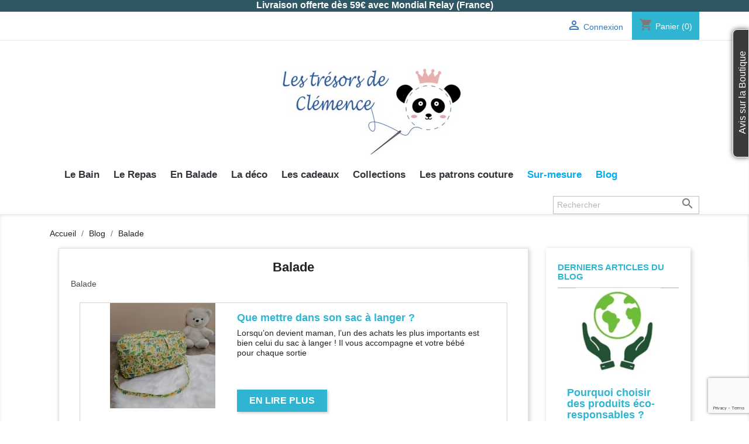

--- FILE ---
content_type: text/html; charset=utf-8
request_url: https://www.lestresorsdeclemence.fr/blog/tag/123-Balade
body_size: 13580
content:
<!-- begin module:everpsblog/views/templates/front/tag.tpl -->
<!doctype html>
<html lang="fr">

  <head>
    
      
  <meta charset="utf-8">


  <meta http-equiv="x-ua-compatible" content="ie=edge">



  <title>Balade</title>
  <meta name="description" content="Balade">
  <meta name="keywords" content="">
      <meta name="robots" content="index, follow">
        <link rel="canonical" href="https://www.lestresorsdeclemence.fr/blog/tag/123-Balade">
    
        



  <meta name="viewport" content="width=device-width, initial-scale=1">



  <link rel="icon" type="image/vnd.microsoft.icon" href="/img/favicon.ico?1747932468">
  <link rel="shortcut icon" type="image/x-icon" href="/img/favicon.ico?1747932468">



    <link rel="stylesheet" href="https://www.lestresorsdeclemence.fr/themes/classic/assets/cache/theme-90b9ff739.css" type="text/css" media="all">




  

  <script type="text/javascript">
        var prestashop = {"cart":{"products":[],"totals":{"total":{"type":"total","label":"Total","amount":0,"value":"0,00\u00a0\u20ac"},"total_including_tax":{"type":"total","label":"Total TTC","amount":0,"value":"0,00\u00a0\u20ac"},"total_excluding_tax":{"type":"total","label":"Total HT :","amount":0,"value":"0,00\u00a0\u20ac"}},"subtotals":{"products":{"type":"products","label":"Sous-total","amount":0,"value":"0,00\u00a0\u20ac"},"discounts":null,"shipping":{"type":"shipping","label":"Livraison","amount":0,"value":""},"tax":null},"products_count":0,"summary_string":"0 articles","vouchers":{"allowed":1,"added":[]},"discounts":{"1":{"id_cart_rule":null,"id_customer":"0","date_from":"2026-01-18 10:27:54","date_to":"2027-01-18 10:27:54","description":"Avis","quantity":"1","quantity_per_user":"1","priority":"1","partial_use":"1","code":"MERCI-QD7WDU4D","minimum_amount":"0.000000","minimum_amount_tax":"0","minimum_amount_currency":"1","minimum_amount_shipping":"0","country_restriction":"0","carrier_restriction":"0","group_restriction":"0","cart_rule_restriction":"0","product_restriction":"1","shop_restriction":"0","free_shipping":"0","reduction_percent":"0.00","reduction_amount":"1.000000","reduction_tax":"0","reduction_currency":"1","reduction_product":"0","reduction_exclude_special":"0","gift_product":"0","gift_product_attribute":"0","highlight":"1","active":"1","date_add":"2026-01-18 10:27:54","date_upd":"2026-01-18 10:29:14","id_lang":null,"name":null,"quantity_for_user":1},"3":{"id_cart_rule":null,"id_customer":"0","date_from":"2021-10-12 21:00:00","date_to":"2029-12-11 21:00:00","description":"","quantity":"25","quantity_per_user":"7","priority":"1","partial_use":"1","code":"BIENVENUE10","minimum_amount":"0.000000","minimum_amount_tax":"0","minimum_amount_currency":"1","minimum_amount_shipping":"0","country_restriction":"0","carrier_restriction":"0","group_restriction":"0","cart_rule_restriction":"1","product_restriction":"1","shop_restriction":"0","free_shipping":"0","reduction_percent":"10.00","reduction_amount":"0.000000","reduction_tax":"0","reduction_currency":"1","reduction_product":"0","reduction_exclude_special":"1","gift_product":"0","gift_product_attribute":"0","highlight":"1","active":"1","date_add":"2021-10-12 21:46:05","date_upd":"2025-06-10 19:28:11","id_lang":null,"name":null,"quantity_for_user":7}},"minimalPurchase":0,"minimalPurchaseRequired":""},"currency":{"id":1,"name":"Euro","iso_code":"EUR","iso_code_num":"978","sign":"\u20ac"},"customer":{"lastname":null,"firstname":null,"email":null,"birthday":null,"newsletter":null,"newsletter_date_add":null,"optin":null,"website":null,"company":null,"siret":null,"ape":null,"is_logged":false,"gender":{"type":null,"name":null},"addresses":[]},"country":{"id_zone":"9","id_currency":"0","call_prefix":"33","iso_code":"FR","active":"1","contains_states":"0","need_identification_number":"0","need_zip_code":"1","zip_code_format":"NNNNN","display_tax_label":"1","name":"France","id":8},"language":{"name":"Fran\u00e7ais (French)","iso_code":"fr","locale":"fr-FR","language_code":"fr","active":"1","is_rtl":"0","date_format_lite":"d\/m\/Y","date_format_full":"d\/m\/Y H:i:s","id":1},"page":{"title":"","canonical":"https:\/\/www.lestresorsdeclemence.fr\/blog\/tag\/123-Balade","meta":{"title":"Balade","description":"Balade","keywords":"","robots":"index, follow"},"page_name":"module-everpsblog-tag","body_classes":{"lang-fr":true,"lang-rtl":false,"country-FR":true,"currency-EUR":true,"layout-right-column":true,"page-":true,"tax-display-enabled":true,"page-customer-account":false,"page-everblog":true,"page-everblog-tag":true,"page-everblog-tag-id-123":true,"page-everblog-layouts\/layout-right-column.tpl":true},"admin_notifications":[],"password-policy":{"feedbacks":{"0":"Tr\u00e8s faible","1":"Faible","2":"Moyenne","3":"Fort","4":"Tr\u00e8s fort","Straight rows of keys are easy to guess":"Les suites de touches sur le clavier sont faciles \u00e0 deviner","Short keyboard patterns are easy to guess":"Les mod\u00e8les courts sur le clavier sont faciles \u00e0 deviner.","Use a longer keyboard pattern with more turns":"Utilisez une combinaison de touches plus longue et plus complexe.","Repeats like \"aaa\" are easy to guess":"Les r\u00e9p\u00e9titions (ex. : \"aaa\") sont faciles \u00e0 deviner.","Repeats like \"abcabcabc\" are only slightly harder to guess than \"abc\"":"Les r\u00e9p\u00e9titions (ex. : \"abcabcabc\") sont seulement un peu plus difficiles \u00e0 deviner que \"abc\".","Sequences like abc or 6543 are easy to guess":"Les s\u00e9quences (ex. : abc ou 6543) sont faciles \u00e0 deviner.","Recent years are easy to guess":"Les ann\u00e9es r\u00e9centes sont faciles \u00e0 deviner.","Dates are often easy to guess":"Les dates sont souvent faciles \u00e0 deviner.","This is a top-10 common password":"Ce mot de passe figure parmi les 10 mots de passe les plus courants.","This is a top-100 common password":"Ce mot de passe figure parmi les 100 mots de passe les plus courants.","This is a very common password":"Ceci est un mot de passe tr\u00e8s courant.","This is similar to a commonly used password":"Ce mot de passe est similaire \u00e0 un mot de passe couramment utilis\u00e9.","A word by itself is easy to guess":"Un mot seul est facile \u00e0 deviner.","Names and surnames by themselves are easy to guess":"Les noms et les surnoms seuls sont faciles \u00e0 deviner.","Common names and surnames are easy to guess":"Les noms et les pr\u00e9noms courants sont faciles \u00e0 deviner.","Use a few words, avoid common phrases":"Utilisez quelques mots, \u00e9vitez les phrases courantes.","No need for symbols, digits, or uppercase letters":"Pas besoin de symboles, de chiffres ou de majuscules.","Avoid repeated words and characters":"\u00c9viter de r\u00e9p\u00e9ter les mots et les caract\u00e8res.","Avoid sequences":"\u00c9viter les s\u00e9quences.","Avoid recent years":"\u00c9vitez les ann\u00e9es r\u00e9centes.","Avoid years that are associated with you":"\u00c9vitez les ann\u00e9es qui vous sont associ\u00e9es.","Avoid dates and years that are associated with you":"\u00c9vitez les dates et les ann\u00e9es qui vous sont associ\u00e9es.","Capitalization doesn't help very much":"Les majuscules ne sont pas tr\u00e8s utiles.","All-uppercase is almost as easy to guess as all-lowercase":"Un mot de passe tout en majuscules est presque aussi facile \u00e0 deviner qu'un mot de passe tout en minuscules.","Reversed words aren't much harder to guess":"Les mots invers\u00e9s ne sont pas beaucoup plus difficiles \u00e0 deviner.","Predictable substitutions like '@' instead of 'a' don't help very much":"Les substitutions pr\u00e9visibles comme '\"@\" au lieu de \"a\" n'aident pas beaucoup.","Add another word or two. Uncommon words are better.":"Ajoutez un autre mot ou deux. Pr\u00e9f\u00e9rez les mots peu courants."}}},"shop":{"name":"Les tr\u00e9sors de Cl\u00e9mence","logo":"https:\/\/www.lestresorsdeclemence.fr\/img\/prestashop-logo-1648888106.jpg","stores_icon":"https:\/\/www.lestresorsdeclemence.fr\/img\/logo_stores.png","favicon":"\/img\/favicon.ico"},"core_js_public_path":"\/themes\/","urls":{"base_url":"https:\/\/www.lestresorsdeclemence.fr\/","current_url":"https:\/\/www.lestresorsdeclemence.fr\/blog\/tag\/123-Balade","shop_domain_url":"https:\/\/www.lestresorsdeclemence.fr","img_ps_url":"https:\/\/www.lestresorsdeclemence.fr\/img\/","img_cat_url":"https:\/\/www.lestresorsdeclemence.fr\/img\/c\/","img_lang_url":"https:\/\/www.lestresorsdeclemence.fr\/img\/l\/","img_prod_url":"https:\/\/www.lestresorsdeclemence.fr\/img\/p\/","img_manu_url":"https:\/\/www.lestresorsdeclemence.fr\/img\/m\/","img_sup_url":"https:\/\/www.lestresorsdeclemence.fr\/img\/su\/","img_ship_url":"https:\/\/www.lestresorsdeclemence.fr\/img\/s\/","img_store_url":"https:\/\/www.lestresorsdeclemence.fr\/img\/st\/","img_col_url":"https:\/\/www.lestresorsdeclemence.fr\/img\/co\/","img_url":"https:\/\/www.lestresorsdeclemence.fr\/themes\/classic\/assets\/img\/","css_url":"https:\/\/www.lestresorsdeclemence.fr\/themes\/classic\/assets\/css\/","js_url":"https:\/\/www.lestresorsdeclemence.fr\/themes\/classic\/assets\/js\/","pic_url":"https:\/\/www.lestresorsdeclemence.fr\/upload\/","theme_assets":"https:\/\/www.lestresorsdeclemence.fr\/themes\/classic\/assets\/","theme_dir":"https:\/\/www.lestresorsdeclemence.fr\/themes\/classic\/","pages":{"address":"https:\/\/www.lestresorsdeclemence.fr\/adresse","addresses":"https:\/\/www.lestresorsdeclemence.fr\/adresses","authentication":"https:\/\/www.lestresorsdeclemence.fr\/connexion","manufacturer":"https:\/\/www.lestresorsdeclemence.fr\/brands","cart":"https:\/\/www.lestresorsdeclemence.fr\/panier","category":"https:\/\/www.lestresorsdeclemence.fr\/index.php?controller=category","cms":"https:\/\/www.lestresorsdeclemence.fr\/index.php?controller=cms","contact":"https:\/\/www.lestresorsdeclemence.fr\/nous-contacter","discount":"https:\/\/www.lestresorsdeclemence.fr\/reduction","guest_tracking":"https:\/\/www.lestresorsdeclemence.fr\/suivi-commande-invite","history":"https:\/\/www.lestresorsdeclemence.fr\/historique-commandes","identity":"https:\/\/www.lestresorsdeclemence.fr\/identite","index":"https:\/\/www.lestresorsdeclemence.fr\/","my_account":"https:\/\/www.lestresorsdeclemence.fr\/mon-compte","order_confirmation":"https:\/\/www.lestresorsdeclemence.fr\/confirmation-commande","order_detail":"https:\/\/www.lestresorsdeclemence.fr\/index.php?controller=order-detail","order_follow":"https:\/\/www.lestresorsdeclemence.fr\/suivi-commande","order":"https:\/\/www.lestresorsdeclemence.fr\/commande","order_return":"https:\/\/www.lestresorsdeclemence.fr\/index.php?controller=order-return","order_slip":"https:\/\/www.lestresorsdeclemence.fr\/avoirs","pagenotfound":"https:\/\/www.lestresorsdeclemence.fr\/page-introuvable","password":"https:\/\/www.lestresorsdeclemence.fr\/recuperation-mot-de-passe","pdf_invoice":"https:\/\/www.lestresorsdeclemence.fr\/index.php?controller=pdf-invoice","pdf_order_return":"https:\/\/www.lestresorsdeclemence.fr\/index.php?controller=pdf-order-return","pdf_order_slip":"https:\/\/www.lestresorsdeclemence.fr\/index.php?controller=pdf-order-slip","prices_drop":"https:\/\/www.lestresorsdeclemence.fr\/promotions","product":"https:\/\/www.lestresorsdeclemence.fr\/index.php?controller=product","registration":"https:\/\/www.lestresorsdeclemence.fr\/index.php?controller=registration","search":"https:\/\/www.lestresorsdeclemence.fr\/recherche","sitemap":"https:\/\/www.lestresorsdeclemence.fr\/sitemap","stores":"https:\/\/www.lestresorsdeclemence.fr\/magasins","supplier":"https:\/\/www.lestresorsdeclemence.fr\/fournisseur","new_products":"https:\/\/www.lestresorsdeclemence.fr\/nouveaux-produits","brands":"https:\/\/www.lestresorsdeclemence.fr\/brands","register":"https:\/\/www.lestresorsdeclemence.fr\/index.php?controller=registration","order_login":"https:\/\/www.lestresorsdeclemence.fr\/commande?login=1"},"alternative_langs":[],"actions":{"logout":"https:\/\/www.lestresorsdeclemence.fr\/?mylogout="},"no_picture_image":{"bySize":{"small_default":{"url":"https:\/\/www.lestresorsdeclemence.fr\/img\/p\/fr-default-small_default.jpg","width":98,"height":98},"cart_default":{"url":"https:\/\/www.lestresorsdeclemence.fr\/img\/p\/fr-default-cart_default.jpg","width":125,"height":125},"home_default":{"url":"https:\/\/www.lestresorsdeclemence.fr\/img\/p\/fr-default-home_default.jpg","width":250,"height":250},"medium_default":{"url":"https:\/\/www.lestresorsdeclemence.fr\/img\/p\/fr-default-medium_default.jpg","width":452,"height":452},"large_default":{"url":"https:\/\/www.lestresorsdeclemence.fr\/img\/p\/fr-default-large_default.jpg","width":800,"height":800}},"small":{"url":"https:\/\/www.lestresorsdeclemence.fr\/img\/p\/fr-default-small_default.jpg","width":98,"height":98},"medium":{"url":"https:\/\/www.lestresorsdeclemence.fr\/img\/p\/fr-default-home_default.jpg","width":250,"height":250},"large":{"url":"https:\/\/www.lestresorsdeclemence.fr\/img\/p\/fr-default-large_default.jpg","width":800,"height":800},"legend":""}},"configuration":{"display_taxes_label":true,"display_prices_tax_incl":true,"is_catalog":false,"show_prices":true,"opt_in":{"partner":true},"quantity_discount":{"type":"discount","label":"Remise sur prix unitaire"},"voucher_enabled":1,"return_enabled":1},"field_required":[],"breadcrumb":{"links":[{"title":"Accueil","url":"https:\/\/www.lestresorsdeclemence.fr\/"},{"title":"Blog","url":"https:\/\/www.lestresorsdeclemence.fr\/blog"},{"title":"Balade","url":"https:\/\/www.lestresorsdeclemence.fr\/blog\/tag\/123-Balade"}],"count":3},"link":{"protocol_link":"https:\/\/","protocol_content":"https:\/\/"},"time":1768915455,"static_token":"83f29b725da481092195decb0ee95dec","token":"6ba03e7d2cfb4f3fc937350bc910438b","debug":true};
        var psemailsubscription_subscription = "https:\/\/www.lestresorsdeclemence.fr\/module\/ps_emailsubscription\/subscription";
      </script>



  
<!-- begin modules/leobootstrapmenu/views/templates/hook/javascript_parameter.tpl -->
<script type="text/javascript">
	
	var FancyboxI18nClose = "Fermer";
	var FancyboxI18nNext = "Prochain";
	var FancyboxI18nPrev = "précédent";
	var current_link = "http://www.lestresorsdeclemence.fr/";		
	var currentURL = window.location;
	currentURL = String(currentURL);
	currentURL = currentURL.replace("https://","").replace("http://","").replace("www.","").replace( /#\w*/, "" );
	current_link = current_link.replace("https://","").replace("http://","").replace("www.","");
	var text_warning_select_txt = "S'il vous plaît sélectionner un pour supprimer?";
	var text_confirm_remove_txt = "Etes-vous sûr de retirer de pied de page?";
	var close_bt_txt = "Fermer";
	var list_menu = [];
	var list_menu_tmp = {};
	var list_tab = [];
	var isHomeMenu = 0;
	
</script>
<!-- end modules/leobootstrapmenu/views/templates/hook/javascript_parameter.tpl -->

<!-- begin modules/estimateddelivery/views/templates/front/js-vars.tpl -->


<script type="text/javascript">

    var ed_refresh_delay = 0;

    var ed_hour = 'heures';

    var ed_minute = 'minutes';

    var ed_hours = 'heures';

    var ed_minutes = 'minutes';

    var ed_and = 'et';

    var ed_refresh = 'Heure limite de ramassage dépassée, veuillez rafraîchir votre navigateur afin de calculer la nouvelle Estimation de livraison.';

    /*var ed_has_combi = ; */

    var ed_placement = 7;

    var ed_custom_sel = unescapeHTML('.product-add-to-cart');

    var ed_custom_ins = '1';

    var ed_sm = 1;

    var ed_in_modal = 1;

    var front_ajax_url = 'https://www.lestresorsdeclemence.fr/module/estimateddelivery/AjaxRefresh?token=b18e9fe0a2c3eb66b3b4a1c7dc0de895&ajax=1'; 
    var front_ajax_cart_url = 'https://www.lestresorsdeclemence.fr/module/estimateddelivery/AjaxCart?token=b18e9fe0a2c3eb66b3b4a1c7dc0de895&amp;ajax=1';

    var ps_version = '17';

    var ed_display_option = 1;





    function unescapeHTML(html) {

        var doc = new DOMParser().parseFromString(html, 'text/html');

        return doc.documentElement.textContent;

    }

</script>


<!-- end modules/estimateddelivery/views/templates/front/js-vars.tpl -->

<!-- begin module:ps_feeder/views/template/hook/ps_feeder.tpl -->
<!-- begin /home/lestresomn/www/modules/ps_feeder/views/template/hook/ps_feeder.tpl --><link rel="alternate" type="application/rss+xml" title="Balade" href="//www.lestresorsdeclemence.fr/module/ps_feeder/rss?id_category=0&orderby=position&orderway=asc">
<!-- end /home/lestresomn/www/modules/ps_feeder/views/template/hook/ps_feeder.tpl -->
<!-- end module:ps_feeder/views/template/hook/ps_feeder.tpl -->

<!-- begin modules/spmgsnipreview/views/templates/hooks/head.tpl -->



<script type="text/javascript">
    var is_mobile_spmgsnipreview = '0';
    var spmgsnipreview_is_rewrite = '1';
</script>



<link rel="alternate" type="application/rss+xml" href="https://www.lestresorsdeclemence.fr/module/spmgsnipreview/rss" />


    <script type="text/javascript">

                    var baseDir = 'https://www.lestresorsdeclemence.fr/';
        


        var ajax_productreviews_url_spmgsnipreview = 'https://www.lestresorsdeclemence.fr/module/spmgsnipreview/ajaxreviews?token=8065ffbe0efaa99aae11b13c55987d1bc9e68dcc';

    </script>






<style type="text/css">
.page-item.active .page-link, .page-item.active .page-link:focus, .page-item.active .page-link:hover
{
    background-color:#00ABEC;
    border-color:#00ABEC;
}
a.page-link:hover {
    background-color:#00ABEC!important  ;
    color:#fff;
    border-color:#00ABEC;
}

    </style>



            

<!-- facebook button -->

    <script type="text/javascript" src="https://connect.facebook.net/fr_FR/all.js#xfbml=1"></script>

<!-- facebook button -->















            <link rel="alternate" type="application/rss+xml" href="https://www.lestresorsdeclemence.fr/module/spmgsnipreview/rsstestimonials" />
    


    <style type="text/css">


        .interactive-top-right-spmgsnipreview{
            background-color: #3b3b3b;
        }

        .interactive-top-left-spmgsnipreview{
            background-color: #3b3b3b;
        }


        .interactive-bottom-right-spmgsnipreview{
            background-color: #3b3b3b;
        }

        .interactive-bottom-left-spmgsnipreview{
            background-color: #3b3b3b;
        }


        #interactive-bar-right-s-spmgsnipreview{
            background-color: #3b3b3b;
        }


        #interactive-bar-left-s-spmgsnipreview{
            background-color: #3b3b3b;
        }


        .interactive-field-custom-spmgsnipreview{
            background-color:#fafafa;
        }


    </style>















<script type="text/javascript">

    var ajax_storereviews_url_spmgsnipreview = 'https://www.lestresorsdeclemence.fr/module/spmgsnipreview/ajaxshopreviews?token=8065ffbe0efaa99aae11b13c55987d1bc9e68dcc';


        function loyalty_question(id,type,action){

        if(action == 1){
            $( "#spmgsnipreview-loyalty-tooltip"+id+type ).css( "display","inline-block" );
        } else {
            $( "#spmgsnipreview-loyalty-tooltip"+id+type ).css( "display","none" );
        }
    }
    


</script>




<!-- end modules/spmgsnipreview/views/templates/hooks/head.tpl -->

<!-- begin modules/ps_googleanalytics/views/templates/hook/ps_googleanalytics.tpl -->
<script async src="https://www.googletagmanager.com/gtag/js?id=G-QKZ8G7XJBB"></script>
<script>
  window.dataLayer = window.dataLayer || [];
  function gtag(){dataLayer.push(arguments);}
  gtag('js', new Date());
  gtag(
    'config',
    'G-QKZ8G7XJBB',
    {
      'debug_mode':false
      , 'anonymize_ip': true                }
  );
</script>


<!-- end modules/ps_googleanalytics/views/templates/hook/ps_googleanalytics.tpl -->

<!-- begin modules/htmlbox/html.tpl -->
    


                                                            <span><script src="//code.tidio.co/2bnfxj3f3nxlogrupoewem6wynuczlfz.js" type="text/javascript"></script></span> <script src="//code.tidio.co/2bnfxj3f3nxlogrupoewem6wynuczlfz.js" type="text/javascript"></script>
                                        
<!-- end modules/htmlbox/html.tpl -->

<!-- begin modules/arseopro/views/templates/hook/head_favicon.tpl -->

<!-- end modules/arseopro/views/templates/hook/head_favicon.tpl -->

<!-- begin module:paypal/views/templates/front/prefetch.tpl -->
<!-- begin /home/lestresomn/www/modules/paypal/views/templates/front/prefetch.tpl -->

<!-- end /home/lestresomn/www/modules/paypal/views/templates/front/prefetch.tpl -->
<!-- end module:paypal/views/templates/front/prefetch.tpl -->

<!-- begin modules/everpscaptcha/views/templates/hook/ever-ps-captcha.tpl -->


<script>

    var googlecaptchasitekey = "6LcRAjMpAAAAAMqVCGpL__QEMUjBkBnjZ2UgCaJ2";

</script>


<!-- end modules/everpscaptcha/views/templates/hook/ever-ps-captcha.tpl -->




    

    <!-- Twitter Card data -->

    <meta name="twitter:card" content="summary">

    
    <meta name="twitter:title" content="Balade">

    <meta name="twitter:description" content="Balade">

    
    <meta name="twitter:image" content="https://www.lestresorsdeclemence.fr/modules/everpsblog/views/img/tags/tag_image_123.jpg">

    <!-- Open Graph Card data -->

    <meta property="og:type" content="website">

    <meta property="og:url" content="https://www.lestresorsdeclemence.fr/blog/tag/123-Balade">

    <meta property="og:title" content="Balade">

    <meta property="og:site_name" content="Les trésors de Clémence">

    <meta property="og:description" content="Balade">

    <meta property="og:image" content="https://www.lestresorsdeclemence.fr/modules/everpsblog/views/img/tags/tag_image_123.jpg">

    


<!-- Global site tag (gtag.js) - Google Analytics -->
<script async src="https://www.googletagmanager.com/gtag/js?id=G-QKZ8G7XJBB"></script>
<script>
  window.dataLayer = window.dataLayer || [];
  function gtag(){dataLayer.push(arguments);}
  gtag('js', new Date());

  gtag('config', 'G-QKZ8G7XJBB');
</script>

  </head>

  <body id="module-everpsblog-tag" class="lang-fr country-fr currency-eur layout-right-column page tax-display-enabled page-everblog page-everblog-tag page-everblog-tag-id-123 page-everblog-layouts-layout-right-column-tpl">

    
      
    

    <main>
      
              

      <header id="header">
        
          
  <div class="header-banner">
    
<!-- begin modules/everblock/views/templates/hook/everblock.tpl -->


<!-- Module Ever Block -->


    
		<div class="everblock everblock-32">

            <div class="banniere">
<p style="text-align: center;"><span style="color: #ffffff;">Livraison offerte dès 59€ avec Mondial Relay (France)</span></p>
</div>

		</div>

    

<!-- /Module Ever Block -->


<!-- end modules/everblock/views/templates/hook/everblock.tpl -->

<!-- begin module:leoelements/views/templates/hook/page_content.tpl -->
<!-- begin /home/lestresomn/www/modules/leoelements/views/templates/hook/page_content.tpl --><!-- end /home/lestresomn/www/modules/leoelements/views/templates/hook/page_content.tpl -->
<!-- end module:leoelements/views/templates/hook/page_content.tpl -->

  </div>



  <nav class="header-nav">
    <div class="container">
      <div class="row">
        <div class="hidden-sm-down">
          <div class="col-md-5 col-xs-12">
            
<!-- begin module:leoelements/views/templates/hook/page_content.tpl -->
<!-- begin /home/lestresomn/www/modules/leoelements/views/templates/hook/page_content.tpl --><!-- end /home/lestresomn/www/modules/leoelements/views/templates/hook/page_content.tpl -->
<!-- end module:leoelements/views/templates/hook/page_content.tpl -->

          </div>
          <div class="col-md-7 right-nav">
              
<!-- begin module:ps_customersignin/ps_customersignin.tpl -->
<!-- begin /home/lestresomn/www/themes/classic/modules/ps_customersignin/ps_customersignin.tpl --><div id="_desktop_user_info">
  <div class="user-info">
          <a
        href="https://www.lestresorsdeclemence.fr/mon-compte"
        title="Identifiez-vous"
        rel="nofollow"
      >
        <i class="material-icons">&#xE7FF;</i>
        <span class="hidden-sm-down">Connexion</span>
      </a>
      </div>
</div>
<!-- end /home/lestresomn/www/themes/classic/modules/ps_customersignin/ps_customersignin.tpl -->
<!-- end module:ps_customersignin/ps_customersignin.tpl -->

<!-- begin module:ps_shoppingcart/ps_shoppingcart.tpl -->
<!-- begin /home/lestresomn/www/themes/classic/modules/ps_shoppingcart/ps_shoppingcart.tpl --><div id="_desktop_cart">
  <div class="blockcart cart-preview inactive" data-refresh-url="//www.lestresorsdeclemence.fr/module/ps_shoppingcart/ajax">
    <div class="header">
              <i class="material-icons shopping-cart">shopping_cart</i>
        <span class="hidden-sm-down">Panier</span>
        <span class="cart-products-count">(0)</span>
          </div>
  </div>
</div>
<!-- end /home/lestresomn/www/themes/classic/modules/ps_shoppingcart/ps_shoppingcart.tpl -->
<!-- end module:ps_shoppingcart/ps_shoppingcart.tpl -->

<!-- begin module:leoelements/views/templates/hook/page_content.tpl -->
<!-- begin /home/lestresomn/www/modules/leoelements/views/templates/hook/page_content.tpl --><!-- end /home/lestresomn/www/modules/leoelements/views/templates/hook/page_content.tpl -->
<!-- end module:leoelements/views/templates/hook/page_content.tpl -->

          </div>
        </div>
        <div class="hidden-md-up text-sm-center mobile">
          <div class="float-xs-left" id="menu-icon">
            <i class="material-icons d-inline">&#xE5D2;</i>
          </div>
          <div class="float-xs-right" id="_mobile_cart"></div>
          <div class="float-xs-right" id="_mobile_user_info"></div>
          <div class="top-logo" id="_mobile_logo"></div>
          <div class="clearfix"></div>
        </div>
      </div>
    </div>
  </nav>



  <div class="header-top">
    <div class="container">
       <div class="row">
        <div class="col-md-2 hidden-sm-down" id="_desktop_logo">
                            <a href="https://www.lestresorsdeclemence.fr/">
                  <img class="logo img-responsive" src="https://www.lestresorsdeclemence.fr/img/prestashop-logo-1648888106.jpg" alt="Les trésors de Clémence">
                </a>
                    </div>
        <div class="col-md-10 col-sm-12 position-static">
          
<!-- begin module:ps_mainmenu/ps_mainmenu.tpl -->
<!-- begin /home/lestresomn/www/themes/classic/modules/ps_mainmenu/ps_mainmenu.tpl -->

<div class="menu js-top-menu position-static hidden-sm-down" id="_desktop_top_menu">
    
          <ul class="top-menu" id="top-menu" data-depth="0">
                    <li class="category" id="category-10">
                          <a
                class="dropdown-item"
                href="https://www.lestresorsdeclemence.fr/le-bain/" data-depth="0"
                              >
                                                                      <span class="float-xs-right hidden-md-up">
                    <span data-target="#top_sub_menu_43597" data-toggle="collapse" class="navbar-toggler collapse-icons">
                      <i class="material-icons add">&#xE313;</i>
                      <i class="material-icons remove">&#xE316;</i>
                    </span>
                  </span>
                                Le Bain
              </a>
                            <div  class="popover sub-menu js-sub-menu collapse" id="top_sub_menu_43597">
                
          <ul class="top-menu"  data-depth="1">
                    <li class="category" id="category-11">
                          <a
                class="dropdown-item dropdown-submenu"
                href="https://www.lestresorsdeclemence.fr/le-bain/cape-de-bain-bebe/" data-depth="1"
                              >
                                Cape de bain bébé
              </a>
                          </li>
                    <li class="category" id="category-88">
                          <a
                class="dropdown-item dropdown-submenu"
                href="https://www.lestresorsdeclemence.fr/le-bain/peignoir-enfant/" data-depth="1"
                              >
                                Peignoir enfant
              </a>
                          </li>
                    <li class="category" id="category-96">
                          <a
                class="dropdown-item dropdown-submenu"
                href="https://www.lestresorsdeclemence.fr/le-bain/poncho-de-bain-personnalise/" data-depth="1"
                              >
                                Poncho de bain personnalisé
              </a>
                          </li>
                    <li class="category" id="category-12">
                          <a
                class="dropdown-item dropdown-submenu"
                href="https://www.lestresorsdeclemence.fr/le-bain/lingettes-lavables/" data-depth="1"
                              >
                                Lingettes Lavables
              </a>
                          </li>
              </ul>
    
              </div>
                          </li>
                    <li class="category" id="category-13">
                          <a
                class="dropdown-item"
                href="https://www.lestresorsdeclemence.fr/le-repas/" data-depth="0"
                              >
                                                                      <span class="float-xs-right hidden-md-up">
                    <span data-target="#top_sub_menu_83196" data-toggle="collapse" class="navbar-toggler collapse-icons">
                      <i class="material-icons add">&#xE313;</i>
                      <i class="material-icons remove">&#xE316;</i>
                    </span>
                  </span>
                                Le Repas
              </a>
                            <div  class="popover sub-menu js-sub-menu collapse" id="top_sub_menu_83196">
                
          <ul class="top-menu"  data-depth="1">
                    <li class="category" id="category-28">
                          <a
                class="dropdown-item dropdown-submenu"
                href="https://www.lestresorsdeclemence.fr/le-repas/bavoir-naissance/" data-depth="1"
                              >
                                Bavoir naissance
              </a>
                          </li>
                    <li class="category" id="category-33">
                          <a
                class="dropdown-item dropdown-submenu"
                href="https://www.lestresorsdeclemence.fr/le-repas/grand-bavoir/" data-depth="1"
                              >
                                Grand bavoir
              </a>
                          </li>
                    <li class="category" id="category-85">
                          <a
                class="dropdown-item dropdown-submenu"
                href="https://www.lestresorsdeclemence.fr/le-repas/lunch-bag/" data-depth="1"
                              >
                                Lunch bag
              </a>
                          </li>
              </ul>
    
              </div>
                          </li>
                    <li class="category" id="category-14">
                          <a
                class="dropdown-item"
                href="https://www.lestresorsdeclemence.fr/en-balade/" data-depth="0"
                              >
                                                                      <span class="float-xs-right hidden-md-up">
                    <span data-target="#top_sub_menu_9309" data-toggle="collapse" class="navbar-toggler collapse-icons">
                      <i class="material-icons add">&#xE313;</i>
                      <i class="material-icons remove">&#xE316;</i>
                    </span>
                  </span>
                                En Balade
              </a>
                            <div  class="popover sub-menu js-sub-menu collapse" id="top_sub_menu_9309">
                
          <ul class="top-menu"  data-depth="1">
                    <li class="category" id="category-29">
                          <a
                class="dropdown-item dropdown-submenu"
                href="https://www.lestresorsdeclemence.fr/en-balade/chaussons-enfants/" data-depth="1"
                              >
                                Chaussons enfants 
              </a>
                          </li>
                    <li class="category" id="category-81">
                          <a
                class="dropdown-item dropdown-submenu"
                href="https://www.lestresorsdeclemence.fr/en-balade/chaussons-adultes/" data-depth="1"
                              >
                                Chaussons adultes
              </a>
                          </li>
                    <li class="category" id="category-15">
                          <a
                class="dropdown-item dropdown-submenu"
                href="https://www.lestresorsdeclemence.fr/en-balade/protege-carnet-de-sante-personnalise/" data-depth="1"
                              >
                                Protège carnet de santé personnalisé
              </a>
                          </li>
                    <li class="category" id="category-36">
                          <a
                class="dropdown-item dropdown-submenu"
                href="https://www.lestresorsdeclemence.fr/en-balade/tapis-a-langer-nomade/" data-depth="1"
                              >
                                Tapis à langer nomade
              </a>
                          </li>
                    <li class="category" id="category-16">
                          <a
                class="dropdown-item dropdown-submenu"
                href="https://www.lestresorsdeclemence.fr/en-balade/sac-a-dos-personnalisable/" data-depth="1"
                              >
                                Sac à dos personnalisable
              </a>
                          </li>
                    <li class="category" id="category-61">
                          <a
                class="dropdown-item dropdown-submenu"
                href="https://www.lestresorsdeclemence.fr/en-balade/sac-a-langer-personnalise/" data-depth="1"
                              >
                                Sac à langer personnalisé
              </a>
                          </li>
                    <li class="category" id="category-35">
                          <a
                class="dropdown-item dropdown-submenu"
                href="https://www.lestresorsdeclemence.fr/en-balade/chouchou/" data-depth="1"
                              >
                                Chouchou 
              </a>
                          </li>
                    <li class="category" id="category-98">
                          <a
                class="dropdown-item dropdown-submenu"
                href="https://www.lestresorsdeclemence.fr/en-balade/housse-livre-/" data-depth="1"
                              >
                                Housse livre
              </a>
                          </li>
              </ul>
    
              </div>
                          </li>
                    <li class="category" id="category-65">
                          <a
                class="dropdown-item"
                href="https://www.lestresorsdeclemence.fr/la-deco/" data-depth="0"
                              >
                                                                      <span class="float-xs-right hidden-md-up">
                    <span data-target="#top_sub_menu_25231" data-toggle="collapse" class="navbar-toggler collapse-icons">
                      <i class="material-icons add">&#xE313;</i>
                      <i class="material-icons remove">&#xE316;</i>
                    </span>
                  </span>
                                La déco
              </a>
                            <div  class="popover sub-menu js-sub-menu collapse" id="top_sub_menu_25231">
                
          <ul class="top-menu"  data-depth="1">
                    <li class="category" id="category-71">
                          <a
                class="dropdown-item dropdown-submenu"
                href="https://www.lestresorsdeclemence.fr/la-deco/coussin-naissance-personnalise/" data-depth="1"
                              >
                                Coussin naissance personnalisé 
              </a>
                          </li>
                    <li class="category" id="category-78">
                          <a
                class="dropdown-item dropdown-submenu"
                href="https://www.lestresorsdeclemence.fr/la-deco/guirlande-prenom-bebe/" data-depth="1"
                              >
                                Guirlande prénom bébé
              </a>
                          </li>
                    <li class="category" id="category-97">
                          <a
                class="dropdown-item dropdown-submenu"
                href="https://www.lestresorsdeclemence.fr/la-deco/album-photo/" data-depth="1"
                              >
                                Album photo personnalisé
              </a>
                          </li>
              </ul>
    
              </div>
                          </li>
                    <li class="category" id="category-17">
                          <a
                class="dropdown-item"
                href="https://www.lestresorsdeclemence.fr/les-cadeaux/" data-depth="0"
                              >
                                                                      <span class="float-xs-right hidden-md-up">
                    <span data-target="#top_sub_menu_74429" data-toggle="collapse" class="navbar-toggler collapse-icons">
                      <i class="material-icons add">&#xE313;</i>
                      <i class="material-icons remove">&#xE316;</i>
                    </span>
                  </span>
                                Les cadeaux
              </a>
                            <div  class="popover sub-menu js-sub-menu collapse" id="top_sub_menu_74429">
                
          <ul class="top-menu"  data-depth="1">
                    <li class="category" id="category-18">
                          <a
                class="dropdown-item dropdown-submenu"
                href="https://www.lestresorsdeclemence.fr/les-cadeaux/coffrets-cadeaux/" data-depth="1"
                              >
                                Coffrets cadeaux
              </a>
                          </li>
                    <li class="category" id="category-20">
                          <a
                class="dropdown-item dropdown-submenu"
                href="https://www.lestresorsdeclemence.fr/les-cadeaux/carte-cadeau/" data-depth="1"
                              >
                                Carte cadeau
              </a>
                          </li>
                    <li class="category" id="category-69">
                          <a
                class="dropdown-item dropdown-submenu"
                href="https://www.lestresorsdeclemence.fr/les-cadeaux/idees-cadeaux-de-naissance/" data-depth="1"
                              >
                                Idées cadeaux de naissance
              </a>
                          </li>
                    <li class="category" id="category-89">
                          <a
                class="dropdown-item dropdown-submenu"
                href="https://www.lestresorsdeclemence.fr/les-cadeaux/le-bapteme/" data-depth="1"
                              >
                                Le baptême
              </a>
                          </li>
              </ul>
    
              </div>
                          </li>
                    <li class="category" id="category-21">
                          <a
                class="dropdown-item"
                href="https://www.lestresorsdeclemence.fr/collections/" data-depth="0"
                              >
                                                                      <span class="float-xs-right hidden-md-up">
                    <span data-target="#top_sub_menu_42639" data-toggle="collapse" class="navbar-toggler collapse-icons">
                      <i class="material-icons add">&#xE313;</i>
                      <i class="material-icons remove">&#xE316;</i>
                    </span>
                  </span>
                                Collections
              </a>
                            <div  class="popover sub-menu js-sub-menu collapse" id="top_sub_menu_42639">
                
          <ul class="top-menu"  data-depth="1">
                    <li class="category" id="category-22">
                          <a
                class="dropdown-item dropdown-submenu"
                href="https://www.lestresorsdeclemence.fr/collections/les-personnalisables/" data-depth="1"
                              >
                                Les personnalisables
              </a>
                          </li>
                    <li class="category" id="category-25">
                          <a
                class="dropdown-item dropdown-submenu"
                href="https://www.lestresorsdeclemence.fr/collections/panda/" data-depth="1"
                              >
                                Panda
              </a>
                          </li>
                    <li class="category" id="category-26">
                          <a
                class="dropdown-item dropdown-submenu"
                href="https://www.lestresorsdeclemence.fr/collections/a-little-bear/" data-depth="1"
                              >
                                A little bear
              </a>
                          </li>
                    <li class="category" id="category-27">
                          <a
                class="dropdown-item dropdown-submenu"
                href="https://www.lestresorsdeclemence.fr/collections/cocotte/" data-depth="1"
                              >
                                Cocotte
              </a>
                          </li>
                    <li class="category" id="category-62">
                          <a
                class="dropdown-item dropdown-submenu"
                href="https://www.lestresorsdeclemence.fr/collections/cocooning/" data-depth="1"
                              >
                                Cocooning
              </a>
                          </li>
                    <li class="category" id="category-70">
                          <a
                class="dropdown-item dropdown-submenu"
                href="https://www.lestresorsdeclemence.fr/collections/craquotte-le-lapin/" data-depth="1"
                              >
                                Craquotte le lapin
              </a>
                          </li>
                    <li class="category" id="category-82">
                          <a
                class="dropdown-item dropdown-submenu"
                href="https://www.lestresorsdeclemence.fr/collections/bichette/" data-depth="1"
                              >
                                Bichette
              </a>
                          </li>
                    <li class="category" id="category-92">
                          <a
                class="dropdown-item dropdown-submenu"
                href="https://www.lestresorsdeclemence.fr/collections/foxy-le-renard/" data-depth="1"
                              >
                                Foxy le renard
              </a>
                          </li>
                    <li class="category" id="category-93">
                          <a
                class="dropdown-item dropdown-submenu"
                href="https://www.lestresorsdeclemence.fr/collections/koala/" data-depth="1"
                              >
                                Koala
              </a>
                          </li>
              </ul>
    
              </div>
                          </li>
                    <li class="category" id="category-80">
                          <a
                class="dropdown-item"
                href="https://www.lestresorsdeclemence.fr/les-patrons-couture/" data-depth="0"
                              >
                                                                      <span class="float-xs-right hidden-md-up">
                    <span data-target="#top_sub_menu_74690" data-toggle="collapse" class="navbar-toggler collapse-icons">
                      <i class="material-icons add">&#xE313;</i>
                      <i class="material-icons remove">&#xE316;</i>
                    </span>
                  </span>
                                Les patrons couture
              </a>
                            <div  class="popover sub-menu js-sub-menu collapse" id="top_sub_menu_74690">
                
          <ul class="top-menu"  data-depth="1">
                    <li class="category" id="category-91">
                          <a
                class="dropdown-item dropdown-submenu"
                href="https://www.lestresorsdeclemence.fr/les-patrons-couture/patrons-pdf/" data-depth="1"
                              >
                                Patrons PDF
              </a>
                          </li>
                    <li class="category" id="category-83">
                          <a
                class="dropdown-item dropdown-submenu"
                href="https://www.lestresorsdeclemence.fr/les-patrons-couture/les-robes/" data-depth="1"
                              >
                                Les robes
              </a>
                          </li>
                    <li class="category" id="category-86">
                          <a
                class="dropdown-item dropdown-submenu"
                href="https://www.lestresorsdeclemence.fr/les-patrons-couture/les-pantalons/" data-depth="1"
                              >
                                Les pantalons
              </a>
                          </li>
                    <li class="category" id="category-94">
                          <a
                class="dropdown-item dropdown-submenu"
                href="https://www.lestresorsdeclemence.fr/les-patrons-couture/les-vestes/" data-depth="1"
                              >
                                Les vestes
              </a>
                          </li>
              </ul>
    
              </div>
                          </li>
                    <li class="category" id="category-37">
                          <a
                class="dropdown-item"
                href="https://www.lestresorsdeclemence.fr/sur-mesure/" data-depth="0"
                              >
                                                                      <span class="float-xs-right hidden-md-up">
                    <span data-target="#top_sub_menu_70163" data-toggle="collapse" class="navbar-toggler collapse-icons">
                      <i class="material-icons add">&#xE313;</i>
                      <i class="material-icons remove">&#xE316;</i>
                    </span>
                  </span>
                                Sur-mesure
              </a>
                            <div  class="popover sub-menu js-sub-menu collapse" id="top_sub_menu_70163">
                
          <ul class="top-menu"  data-depth="1">
                    <li class="category" id="category-38">
                          <a
                class="dropdown-item dropdown-submenu"
                href="https://www.lestresorsdeclemence.fr/sur-mesure/creation-vetement-sur-mesure/" data-depth="1"
                              >
                                Création vêtement sur-mesure
              </a>
                          </li>
                    <li class="category" id="category-40">
                          <a
                class="dropdown-item dropdown-submenu"
                href="https://www.lestresorsdeclemence.fr/sur-mesure/patron-sur-mesure/" data-depth="1"
                              >
                                Patron sur-mesure 
              </a>
                          </li>
              </ul>
    
              </div>
                          </li>
                    <li class="link" id="lnk-blog">
                          <a
                class="dropdown-item"
                href="https://www.lestresorsdeclemence.fr/blog" data-depth="0"
                 target="_blank"               >
                                Blog
              </a>
                          </li>
              </ul>
    
    <div class="clearfix"></div>
</div>
<!-- end /home/lestresomn/www/themes/classic/modules/ps_mainmenu/ps_mainmenu.tpl -->
<!-- end module:ps_mainmenu/ps_mainmenu.tpl -->

<!-- begin module:ps_searchbar/ps_searchbar.tpl -->
<!-- begin /home/lestresomn/www/themes/classic/modules/ps_searchbar/ps_searchbar.tpl --><!-- Block search module TOP -->
<div id="search_widget" class="search-widget" data-search-controller-url="//www.lestresorsdeclemence.fr/recherche">
	<form method="get" action="//www.lestresorsdeclemence.fr/recherche">
		<input type="hidden" name="controller" value="search">
		<input type="text" name="s" value="" placeholder="Rechercher" aria-label="Rechercher">
		<button type="submit">
			<i class="material-icons search">&#xE8B6;</i>
      <span class="hidden-xl-down">Rechercher</span>
		</button>
	</form>
</div>
<!-- /Block search module TOP -->
<!-- end /home/lestresomn/www/themes/classic/modules/ps_searchbar/ps_searchbar.tpl -->
<!-- end module:ps_searchbar/ps_searchbar.tpl -->

<!-- begin modules/spmgsnipreview/views/templates/hooks/top.tpl -->















<!-- end modules/spmgsnipreview/views/templates/hooks/top.tpl -->

<!-- begin modules/everblock/views/templates/hook/everblock.tpl -->


<!-- Module Ever Block -->


<!-- /Module Ever Block -->


<!-- end modules/everblock/views/templates/hook/everblock.tpl -->

<!-- begin module:leoelements/views/templates/hook/page_content.tpl -->
<!-- begin /home/lestresomn/www/modules/leoelements/views/templates/hook/page_content.tpl --><!-- end /home/lestresomn/www/modules/leoelements/views/templates/hook/page_content.tpl -->
<!-- end module:leoelements/views/templates/hook/page_content.tpl -->

          <div class="clearfix"></div>
        </div>
      </div>
      <div id="mobile_top_menu_wrapper" class="row hidden-md-up" style="display:none;">
        <div class="js-top-menu mobile" id="_mobile_top_menu"></div>
        <div class="js-top-menu-bottom">
          <div id="_mobile_currency_selector"></div>
          <div id="_mobile_language_selector"></div>
          <div id="_mobile_contact_link"></div>
        </div>
      </div>
    </div>
  </div>
  
<!-- begin module:leoelements/views/templates/hook/page_content.tpl -->
<!-- begin /home/lestresomn/www/modules/leoelements/views/templates/hook/page_content.tpl --><!-- end /home/lestresomn/www/modules/leoelements/views/templates/hook/page_content.tpl -->
<!-- end module:leoelements/views/templates/hook/page_content.tpl -->


        
      </header>

      
        
<aside id="notifications">
  <div class="container">
    
    
    
      </div>
</aside>
      

      <section id="wrapper">
        
<!-- begin modules/everblock/views/templates/hook/everblock.tpl -->


<!-- Module Ever Block -->


<!-- /Module Ever Block -->


<!-- end modules/everblock/views/templates/hook/everblock.tpl -->

        <div class="container">
          
            <nav data-depth="3" class="breadcrumb hidden-sm-down">
  <ol    >
    
              
          <li      >
            <a   href="https://www.lestresorsdeclemence.fr/">
              <span  >Accueil</span>
            </a>
            <meta   content="1">
          </li>
        
              
          <li      >
            <a   href="https://www.lestresorsdeclemence.fr/blog">
              <span  >Blog</span>
            </a>
            <meta   content="2">
          </li>
        
              
          <li      >
            <a   href="https://www.lestresorsdeclemence.fr/blog/tag/123-Balade">
              <span  >Balade</span>
            </a>
            <meta   content="3">
          </li>
        
          
  </ol>
</nav>
          

          

          
  <div id="content-wrapper" class="right-column col-xs-12 col-sm-8 col-md-9">
    
    

  <section id="main">

    
      
    

    
      <section id="content" class="page-content card card-block">
        
        



<div class="container">

    <div class="row">

        
        <h1 class="text-center">Balade</h1>

        
    </div>

</div>


<div class="container">

    <div class="row tagcontent">

        <p>Balade</p>

    </div>

</div>





<div class="container">




<!-- begin /home/lestresomn/www/modules/everpsblog/views/templates/front/loop/post_object.tpl -->
    <div class="col-12 col-xs-12 article everpsblog" id="everpsblog-18">

        <div class="col-md-12">

            <div class="col-12 col-xs-12 col-md-4 article-img">

                <img src="https://www.lestresorsdeclemence.fr/img/post/18.jpg" class="img-fluid mx-auto d-block " alt="Que mettre dans son sac à langer ? Les trésors de Clémence" title="Que mettre dans son sac à langer ? Les trésors de Clémence" />

            </div>

            <div class="col-12 col-xs-12 col-md-8">

                <h3 class="everpsblog article-content" id="everpsblog-post-title-18">

                    <a href="https://www.lestresorsdeclemence.fr/blog/post/18-que-mettre-dans-son-sac-a-langer-" title="Que mettre dans son sac à langer ? Les trésors de Clémence" class="default">

                        Que mettre dans son sac à langer ?

                    </a>

                </h3>

                <div class="everpsblogcontent rte" id="everpsblog-post-content-18">Lorsqu’on devient maman, l’un des achats les plus importants est bien celui du sac à langer ! Il vous accompagne et votre bébé pour chaque sortie</div>

                <a href="https://www.lestresorsdeclemence.fr/blog/post/18-que-mettre-dans-son-sac-a-langer-" class="btn btn-primary btn-blog-primary default" title="Que mettre dans son sac à langer ? Les trésors de Clémence">En lire plus</a>

            </div>

        </div>

    </div><!-- end /home/lestresomn/www/modules/everpsblog/views/templates/front/loop/post_object.tpl -->

</div>

<nav class="pagination">
  <div class="col-md-4">
    
      Affichage 1-1 de 1 article(s)
    
  </div>

  <div class="col-md-6 offset-md-2 pr-0">
    
         
  </div>

</nav>




<div class="container">

    <div class="row tagbottomcontent "  >

        

    </div>

</div>






      </section>
    

    
      <footer class="page-footer">
        
          <!-- Footer content -->
        
      </footer>
    

  </section>


    
  </div>


          
            <div id="right-column" class="col-xs-12 col-sm-4 col-md-3">
                              
<!-- begin modules/spmgsnipreview/views/templates/hooks/right.tpl -->




    

        
    





    










<!-- end modules/spmgsnipreview/views/templates/hooks/right.tpl -->

<!-- begin modules/everpsblog/views/templates/hook/columns.tpl -->








<div id="latestCarousel" class="columns_everblog_wrapper latests_wrapper carousel slide" data-ride="carousel">

    <p class="text-uppercase h6 hidden-sm-down">

        <a href="https://www.lestresorsdeclemence.fr/blog" title="Derniers articles du blog">

            Derniers articles du blog

        </a>

    </p>

    <ol class="carousel-indicators">

        
        
        <li data-target="#latestCarousel" data-slide-to="0"  class="active"></li>

        
        
        <li data-target="#latestCarousel" data-slide-to="1" ></li>

        
        
        <li data-target="#latestCarousel" data-slide-to="2" ></li>

        
        
        <li data-target="#latestCarousel" data-slide-to="3" ></li>

        
        
    </ol>

    <div class="carousel-inner">



        <div class="carousel-item  active article everpsblog" id="everpsblog-29">

            <a href="https://www.lestresorsdeclemence.fr/blog/post/29-pourquoi-choisir-des-produits-acoresponsables-comme-cadeau-de-naissance-" title="Pourquoi choisir des produits éco-responsables ?">

                <div class="d-block w-100">

                    <div class="col-12 col-xs-12 article-img">

                        <img src="https://www.lestresorsdeclemence.fr/img/post/29.jpg" class="col-12 col-xs-12 " alt="Pourquoi choisir des produits éco-responsables ?" title="Pourquoi choisir des produits éco-responsables ?" />

                    </div>

                    <div class="col-12 col-xs-12">

                        <h3 class="everpsblog article-content" id="everpsblog-post-title-29">

                                Pourquoi choisir des produits éco-responsables ?

                        </h3>

                        <div class="everpsblogcontent rte" id="everpsblog-post-content-29">

                            Lorsqu’un bébé vient au monde, offrir un cadeau est une tradition. Mais pourquoi ne pas...
                        </div>

                        <a href="https://www.lestresorsdeclemence.fr/blog/post/29-pourquoi-choisir-des-produits-acoresponsables-comme-cadeau-de-naissance-" class="btn btn-primary btn-blog-primary" title="En lire plus Pourquoi choisir des produits éco-responsables ?">En lire plus</a>

                    </div>

                </div>

            </a>

        </div>



        <div class="carousel-item  article everpsblog" id="everpsblog-24">

            <a href="https://www.lestresorsdeclemence.fr/blog/post/24-pointure-chaussons" title="Comment choisir la bonne pointure pour les chaussons ?">

                <div class="d-block w-100">

                    <div class="col-12 col-xs-12 article-img">

                        <img src="https://www.lestresorsdeclemence.fr/img/post/24.jpg" class="col-12 col-xs-12 " alt="Comment choisir la bonne pointure pour les chaussons ?" title="Comment choisir la bonne pointure pour les chaussons ?" />

                    </div>

                    <div class="col-12 col-xs-12">

                        <h3 class="everpsblog article-content" id="everpsblog-post-title-24">

                                Comment choisir la bonne pointure pour les chaussons ?

                        </h3>

                        <div class="everpsblogcontent rte" id="everpsblog-post-content-24">

                            Vous souhaitez acquérir une paire de chaussons les Trésors de Clémence ? Pas de...
                        </div>

                        <a href="https://www.lestresorsdeclemence.fr/blog/post/24-pointure-chaussons" class="btn btn-primary btn-blog-primary" title="En lire plus Comment choisir la bonne pointure pour les chaussons ?">En lire plus</a>

                    </div>

                </div>

            </a>

        </div>



        <div class="carousel-item  article everpsblog" id="everpsblog-26">

            <a href="https://www.lestresorsdeclemence.fr/blog/post/26--quel-cadeau-de-naissance-pour-des-jumeaux-" title="Comment choisir le bon cadeau de naissance pour des jumeaux ?">

                <div class="d-block w-100">

                    <div class="col-12 col-xs-12 article-img">

                        <img src="https://www.lestresorsdeclemence.fr/img/post/26.jpg" class="col-12 col-xs-12 " alt="Comment choisir le bon cadeau de naissance pour des jumeaux ?" title="Comment choisir le bon cadeau de naissance pour des jumeaux ?" />

                    </div>

                    <div class="col-12 col-xs-12">

                        <h3 class="everpsblog article-content" id="everpsblog-post-title-26">

                                Comment choisir le bon cadeau de naissance pour des jumeaux ?

                        </h3>

                        <div class="everpsblogcontent rte" id="everpsblog-post-content-26">

                            Quels cadeaux idéals pour une naissance de jumeaux? Nous allons vous aider à faire le...
                        </div>

                        <a href="https://www.lestresorsdeclemence.fr/blog/post/26--quel-cadeau-de-naissance-pour-des-jumeaux-" class="btn btn-primary btn-blog-primary" title="En lire plus Comment choisir le bon cadeau de naissance pour des jumeaux ?">En lire plus</a>

                    </div>

                </div>

            </a>

        </div>



        <div class="carousel-item  article everpsblog" id="everpsblog-27">

            <a href="https://www.lestresorsdeclemence.fr/blog/post/27-cadeau-1-an-de-bebe" title="Quel cadeau pouvez-vous offrir pour les 1 an de bébé ?">

                <div class="d-block w-100">

                    <div class="col-12 col-xs-12 article-img">

                        <img src="https://www.lestresorsdeclemence.fr/img/post/27.jpg" class="col-12 col-xs-12 " alt="Quel cadeau pouvez-vous offrir pour les 1 an de bébé ?" title="Quel cadeau pouvez-vous offrir pour les 1 an de bébé ?" />

                    </div>

                    <div class="col-12 col-xs-12">

                        <h3 class="everpsblog article-content" id="everpsblog-post-title-27">

                                Quel cadeau pouvez-vous offrir pour les 1 an de bébé ?

                        </h3>

                        <div class="everpsblogcontent rte" id="everpsblog-post-content-27">

                            Bébé souffle déjà sa première bougie ? C’est passé tellement vite ! Pour vous...
                        </div>

                        <a href="https://www.lestresorsdeclemence.fr/blog/post/27-cadeau-1-an-de-bebe" class="btn btn-primary btn-blog-primary" title="En lire plus Quel cadeau pouvez-vous offrir pour les 1 an de bébé ?">En lire plus</a>

                    </div>

                </div>

            </a>

        </div>



        <a class="carousel-control-prev" href="#latestCarousel" role="button" data-slide="prev" title="Précédent">

            <span class="carousel-control-prev-icon" aria-hidden="true"></span>

            <span class="sr-only"></span>

        </a>

        <a class="carousel-control-next" href="#latestCarousel" role="button" data-slide="next" title="Suivant">

            <span class="carousel-control-next-icon" aria-hidden="true"></span>

            <span class="sr-only">Précédent</span>

        </a>

    </div>

</div>



<!-- end modules/everpsblog/views/templates/hook/columns.tpl -->

<!-- begin module:leoelements/views/templates/hook/page_content.tpl -->
<!-- begin /home/lestresomn/www/modules/leoelements/views/templates/hook/page_content.tpl --><!-- end /home/lestresomn/www/modules/leoelements/views/templates/hook/page_content.tpl -->
<!-- end module:leoelements/views/templates/hook/page_content.tpl -->

                          </div>
          
        </div>
        <div class="container"> 
        
<!-- begin modules/everblock/views/templates/hook/everblock.tpl -->


<!-- Module Ever Block -->


<!-- /Module Ever Block -->


<!-- end modules/everblock/views/templates/hook/everblock.tpl -->

        </div>
      </section>

      <footer id="footer">
        
          <div class="container">
  <div class="row">
    
      
<!-- begin module:ps_emailsubscription/views/templates/hook/ps_emailsubscription.tpl -->
<!-- begin /home/lestresomn/www/themes/classic/modules/ps_emailsubscription/views/templates/hook/ps_emailsubscription.tpl -->
<div class="block_newsletter col-lg-8 col-md-12 col-sm-12">
  <div class="row">
    <p id="block-newsletter-label" class="col-md-5 col-xs-12">Recevez nos offres spéciales</p>
    <div class="col-md-7 col-xs-12">
      <form action="https://www.lestresorsdeclemence.fr/#footer" method="post">
        <div class="row">
          <div class="col-xs-12">
            <input
              class="btn btn-primary float-xs-right hidden-xs-down"
              name="submitNewsletter"
              type="submit"
              value="S’abonner"
            >
            <input
              class="btn btn-primary float-xs-right hidden-sm-up"
              name="submitNewsletter"
              type="submit"
              value="ok"
            >
            <div class="input-wrapper">
              <input
                name="email"
                type="email"
                value=""
                placeholder="Votre adresse e-mail"
                aria-labelledby="block-newsletter-label"
              >
            </div>
            <input type="hidden" name="action" value="0">
            <div class="clearfix"></div>
          </div>
          <div class="col-xs-12">
                              <p>Vous pouvez vous désinscrire à tout moment. Vous trouverez pour cela nos informations de contact dans les conditions d&#039;utilisation du site.</p>
                                                          
                        </div>
        </div>
      </form>
    </div>
  </div>
</div>
<!-- end /home/lestresomn/www/themes/classic/modules/ps_emailsubscription/views/templates/hook/ps_emailsubscription.tpl -->
<!-- end module:ps_emailsubscription/views/templates/hook/ps_emailsubscription.tpl -->

<!-- begin module:ps_socialfollow/ps_socialfollow.tpl -->
<!-- begin /home/lestresomn/www/themes/classic/modules/ps_socialfollow/ps_socialfollow.tpl -->

  <div class="block-social col-lg-4 col-md-12 col-sm-12">
    <ul>
              <li class="facebook"><a href="https://www.facebook.com/lestresorsdeclemence/" target="_blank">Facebook</a></li>
              <li class="instagram"><a href="https://www.instagram.com/lestresorsdeclemence/?hl=fr" target="_blank">Instagram</a></li>
          </ul>
  </div>

<!-- end /home/lestresomn/www/themes/classic/modules/ps_socialfollow/ps_socialfollow.tpl -->
<!-- end module:ps_socialfollow/ps_socialfollow.tpl -->

<!-- begin modules/everblock/views/templates/hook/everblock.tpl -->


<!-- Module Ever Block -->


<!-- /Module Ever Block -->


<!-- end modules/everblock/views/templates/hook/everblock.tpl -->

<!-- begin module:leoelements/views/templates/hook/page_content.tpl -->
<!-- begin /home/lestresomn/www/modules/leoelements/views/templates/hook/page_content.tpl --><!-- end /home/lestresomn/www/modules/leoelements/views/templates/hook/page_content.tpl -->
<!-- end module:leoelements/views/templates/hook/page_content.tpl -->

    
  </div>
</div>
<div class="footer-container">
  <div class="container">
    <div class="row">
      
        
<!-- begin module:ps_linklist/views/templates/hook/linkblock.tpl -->
<!-- begin /home/lestresomn/www/themes/classic/modules/ps_linklist/views/templates/hook/linkblock.tpl --><div class="col-md-6 links">
  <div class="row">
      <div class="col-md-6 wrapper">
      <p class="h3 hidden-sm-down">Nos produits</p>
            <div class="title clearfix hidden-md-up" data-target="#footer_sub_menu_26308" data-toggle="collapse">
        <span class="h3">Nos produits</span>
        <span class="float-xs-right">
          <span class="navbar-toggler collapse-icons">
            <i class="material-icons add">&#xE313;</i>
            <i class="material-icons remove">&#xE316;</i>
          </span>
        </span>
      </div>
      <ul id="footer_sub_menu_26308" class="collapse">
                  <li>
            <a
                id="link-cms-page-4-1"
                class="cms-page-link"
                href="https://www.lestresorsdeclemence.fr/content/tissus-oeko-tex.html"
                title="Nous utilisons uniquement des tissus OEKO-TEX Standard 100, qui ne contiennent pas de produits chimiques pour l’environnement et la santé de nos bébés!"
                            >
              Tissus Oeko-tex
            </a>
          </li>
                  <li>
            <a
                id="link-product-page-new-products-1"
                class="cms-page-link"
                href="https://www.lestresorsdeclemence.fr/nouveaux-produits"
                title="Nos nouveaux produits"
                            >
              Nouveaux produits
            </a>
          </li>
              </ul>
    </div>
      <div class="col-md-6 wrapper">
      <p class="h3 hidden-sm-down">Liens utiles</p>
            <div class="title clearfix hidden-md-up" data-target="#footer_sub_menu_50133" data-toggle="collapse">
        <span class="h3">Liens utiles</span>
        <span class="float-xs-right">
          <span class="navbar-toggler collapse-icons">
            <i class="material-icons add">&#xE313;</i>
            <i class="material-icons remove">&#xE316;</i>
          </span>
        </span>
      </div>
      <ul id="footer_sub_menu_50133" class="collapse">
                  <li>
            <a
                id="link-cms-page-1-2"
                class="cms-page-link"
                href="https://www.lestresorsdeclemence.fr/content/livraison.html"
                title="Expéditions &amp; retours. Cette liste contient les modes d&#039;expéditions et le délai de rétraction.  "
                            >
              Expéditions et retours
            </a>
          </li>
                  <li>
            <a
                id="link-cms-page-2-2"
                class="cms-page-link"
                href="https://www.lestresorsdeclemence.fr/content/mentions-legales.html"
                title="L&#039;utilisation du site Les trésors de Clémence implique l&#039;acceptation des mentions légales d&#039;utilisation décrites ci-après..."
                            >
              Mentions légales
            </a>
          </li>
                  <li>
            <a
                id="link-cms-page-3-2"
                class="cms-page-link"
                href="https://www.lestresorsdeclemence.fr/content/conditions-utilisation.html"
                title="L&#039;utilisation du site Les trésors de Clémence implique l&#039;acceptation des conditions générales d&#039;utilisation décrites ci-après..."
                            >
              Conditions générales de ventes
            </a>
          </li>
                  <li>
            <a
                id="link-cms-page-5-2"
                class="cms-page-link"
                href="https://www.lestresorsdeclemence.fr/content/paiement-securise.html"
                title="Paiement sécurisé sur le site lestresorsdeclemence.fr, nous partenariat avec Mastercard, VISA... et également paypal. Paiements 100% sécurisés!  "
                            >
              Paiement sécurisé
            </a>
          </li>
                  <li>
            <a
                id="link-cms-page-6-2"
                class="cms-page-link"
                href="https://www.lestresorsdeclemence.fr/content/presentation-de-la-creatrice.html"
                title="Clémence Sourice, fondatrice des Trésors de Clémence, dessine les accessoires, brode, créé les patrons et sélectionne uniquement des tissus Oeko-tex "
                            >
              A propos de la marque
            </a>
          </li>
                  <li>
            <a
                id="link-cms-page-9-2"
                class="cms-page-link"
                href="https://www.lestresorsdeclemence.fr/content/valeur.html"
                title="Tous nos accessoires et vêtements sont pensés et fabriqués artisanalement en France, dans notre atelier. Nous utilisons principalement du coton qui est une fibre naturelle!"
                            >
              Nos valeurs
            </a>
          </li>
                  <li>
            <a
                id="link-cms-page-11-2"
                class="cms-page-link"
                href="https://www.lestresorsdeclemence.fr/content/on-parle-de-nous-.html"
                title="Clémence Sourice, fondatrice des Trésors de Clémence, dessine les accessoires, brode, créé les patrons et sélectionne uniquement des tissus Oeko-tex "
                            >
              On parle de nous !
            </a>
          </li>
                  <li>
            <a
                id="link-static-page-contact-2"
                class="cms-page-link"
                href="https://www.lestresorsdeclemence.fr/nous-contacter"
                title="Utiliser le formulaire pour nous contacter"
                            >
              Contactez-nous
            </a>
          </li>
                  <li>
            <a
                id="link-custom-page-faq-2"
                class="custom-page-link"
                href="https://www.lestresorsdeclemence.fr/faq"
                title=""
                            >
              FAQ
            </a>
          </li>
              </ul>
    </div>
    </div>
</div>
<!-- end /home/lestresomn/www/themes/classic/modules/ps_linklist/views/templates/hook/linkblock.tpl -->
<!-- end module:ps_linklist/views/templates/hook/linkblock.tpl -->

<!-- begin modules/spmgsnipreview/views/templates/hooks/footer.tpl -->







    

        
    











<!-- left column testimonials -->
<!-- left column testimonials -->






<!-- right column testimonials -->




    
<div id="interactive-bar-right-spmgsnipreview" class="socmenu-shadow-right-spmgsnipreview">
    <div class="interactive-top-right-spmgsnipreview">
        <div class="interactive-bar-right-close-spmgsnipreview">
            <a href="javascript:void(0);" id="interactive-bar-right-close-spmgsnipreview">
                <img src="https://www.lestresorsdeclemence.fr/modules/spmgsnipreview/views/img/widget/close.png" alt="Close">
            </a>
        </div>
        <div class="connect_with-spmgsnipreview">
            <a href="https://www.lestresorsdeclemence.fr/module/spmgsnipreview/storereviews"
                    >Avis sur la Boutique&nbsp;(&nbsp;30&nbsp;)</a>

                            <a href="https://www.lestresorsdeclemence.fr/module/spmgsnipreview/rsstestimonials" title="Flux RSS" target="_blank">
                    <img src="https://www.lestresorsdeclemence.fr/modules/spmgsnipreview/views/img/feed.png" alt="Flux RSS" />
                </a>
            

            <span     class="total-rating-items-block margin-top-3">

                                    <meta   content="Les trésors de Clémence">
                    <meta   content="https://www.lestresorsdeclemence.fr/">
                
                <br/>
                <span      >

                                            <meta   content="1">
                        <meta   content="30">
                    

                    
                                            
                                                            <img alt="0" src = "https://www.lestresorsdeclemence.fr/modules/spmgsnipreview/views/img/star-active-blue.png" />
                            
                                                                                            
                                                            <img alt="1" src = "https://www.lestresorsdeclemence.fr/modules/spmgsnipreview/views/img/star-active-blue.png" />
                            
                                                                                            
                                                            <img alt="2" src = "https://www.lestresorsdeclemence.fr/modules/spmgsnipreview/views/img/star-active-blue.png" />
                            
                                                                                            
                                                            <img alt="3" src = "https://www.lestresorsdeclemence.fr/modules/spmgsnipreview/views/img/star-active-blue.png" />
                            
                                                                                            
                                                            <img alt="4" src = "https://www.lestresorsdeclemence.fr/modules/spmgsnipreview/views/img/star-active-blue.png" />
                            
                                                                    

                    <span >
                                                    (<span                                   >5,0</span>/<span                                   >5</span>)
                                                    </span>

                </span>

            </span>

        </div>
    </div>


    <div class="interactive-field-custom-spmgsnipreview"
         style="padding:10px 10px 10px 10px;
             ">



        <div class="block_content block-items-data">
            
                                    <div class="rItem ">
                        <div class="ratingBox">
                            <small>Avis par <b>pascale V</b></small>
                            <br/>


                            <div class="float-right">

                                
                                                                                                                        <img alt="0" src = "https://www.lestresorsdeclemence.fr/modules/spmgsnipreview/views/img/star-active-blue.png" />
                                                                                                                                                                <img alt="1" src = "https://www.lestresorsdeclemence.fr/modules/spmgsnipreview/views/img/star-active-blue.png" />
                                                                                                                                                                <img alt="2" src = "https://www.lestresorsdeclemence.fr/modules/spmgsnipreview/views/img/star-active-blue.png" />
                                                                                                                                                                <img alt="3" src = "https://www.lestresorsdeclemence.fr/modules/spmgsnipreview/views/img/star-active-blue.png" />
                                                                                                                                                                <img alt="4" src = "https://www.lestresorsdeclemence.fr/modules/spmgsnipreview/views/img/star-active-blue.png" />
                                                                            
                                                            </div>


                        </div>
                        <div class="clear"></div>
                        <div class="margin-bottom-5">
                            
                            <div class="font-size-11 float-left testimonial-block-text-popup-100">
                                Très belle réalisation, conseils avisés et tes beau paquet pour offrir. Je recommande !
                                
                            </div>
                            <div class="clear"></div>
                        </div>
                                                <small class="float-left">30/06/2024</small>


                                                <div class="clear"></div>
                    </div>
                                    <div class="rItem ">
                        <div class="ratingBox">
                            <small>Avis par <b>Audrey T</b></small>
                            <br/>


                            <div class="float-right">

                                
                                                                                                                        <img alt="0" src = "https://www.lestresorsdeclemence.fr/modules/spmgsnipreview/views/img/star-active-blue.png" />
                                                                                                                                                                <img alt="1" src = "https://www.lestresorsdeclemence.fr/modules/spmgsnipreview/views/img/star-active-blue.png" />
                                                                                                                                                                <img alt="2" src = "https://www.lestresorsdeclemence.fr/modules/spmgsnipreview/views/img/star-active-blue.png" />
                                                                                                                                                                <img alt="3" src = "https://www.lestresorsdeclemence.fr/modules/spmgsnipreview/views/img/star-active-blue.png" />
                                                                                                                                                                <img alt="4" src = "https://www.lestresorsdeclemence.fr/modules/spmgsnipreview/views/img/star-active-blue.png" />
                                                                            
                                                            </div>


                        </div>
                        <div class="clear"></div>
                        <div class="margin-bottom-5">
                            
                            <div class="font-size-11 float-left testimonial-block-text-popup-100">
                                Article de très bonne qualité avec un travail très soigné de la créatrice 
De plus la réalisa
                                ...
                            </div>
                            <div class="clear"></div>
                        </div>
                                                <small class="float-left">16/03/2024</small>


                                                <div class="clear"></div>
                    </div>
                                    <div class="rItem ">
                        <div class="ratingBox">
                            <small>Avis par <b>Claire B</b></small>
                            <br/>


                            <div class="float-right">

                                
                                                                                                                        <img alt="0" src = "https://www.lestresorsdeclemence.fr/modules/spmgsnipreview/views/img/star-active-blue.png" />
                                                                                                                                                                <img alt="1" src = "https://www.lestresorsdeclemence.fr/modules/spmgsnipreview/views/img/star-active-blue.png" />
                                                                                                                                                                <img alt="2" src = "https://www.lestresorsdeclemence.fr/modules/spmgsnipreview/views/img/star-active-blue.png" />
                                                                                                                                                                <img alt="3" src = "https://www.lestresorsdeclemence.fr/modules/spmgsnipreview/views/img/star-active-blue.png" />
                                                                                                                                                                <img alt="4" src = "https://www.lestresorsdeclemence.fr/modules/spmgsnipreview/views/img/star-active-blue.png" />
                                                                            
                                                            </div>


                        </div>
                        <div class="clear"></div>
                        <div class="margin-bottom-5">
                            
                            <div class="font-size-11 float-left testimonial-block-text-popup-100">
                                Clémence est très réactive et sait s adapter à des demandes particulières. Travail très soigne
                                ...
                            </div>
                            <div class="clear"></div>
                        </div>
                                                <small class="float-left">18/02/2024</small>


                                                <div class="clear"></div>
                    </div>
                            



            <div class="submit_testimonal" align="center">
                <a title="Voir tous les avis sur la Boutique" class="btn btn-default button button-small-spmgsnipreview"
                   href="https://www.lestresorsdeclemence.fr/module/spmgsnipreview/storereviews"><span>Voir tous les avis sur la Boutique</span></a>

            </div>

        </div>


    </div>

    <div class="interactive-bottom-right-spmgsnipreview">
        <!--  -->
    </div>
</div>
        <div id="interactive-bar-right-s-spmgsnipreview" class="socmenu-shadow-right-spmgsnipreview">
            <div class="interactive-bar-right-s-spmgsnipreview-text">
                Avis sur la Boutique
            </div>

        </div>
<!-- right column testimonials -->

















<div style="display:none"> </div>





<!-- end modules/spmgsnipreview/views/templates/hooks/footer.tpl -->

<!-- begin module:leoelements/views/templates/hook/page_content.tpl -->
<!-- begin /home/lestresomn/www/modules/leoelements/views/templates/hook/page_content.tpl --><!-- end /home/lestresomn/www/modules/leoelements/views/templates/hook/page_content.tpl -->
<!-- end module:leoelements/views/templates/hook/page_content.tpl -->

      
    </div>
    <div class="row">
      
        
<!-- begin module:leoelements/views/templates/hook/page_content.tpl -->
<!-- begin /home/lestresomn/www/modules/leoelements/views/templates/hook/page_content.tpl --><!-- end /home/lestresomn/www/modules/leoelements/views/templates/hook/page_content.tpl -->
<!-- end module:leoelements/views/templates/hook/page_content.tpl -->

      
    </div>
    <div class="row">
      <div class="col-md-12">
        <p class="text-sm-center">
          
            <a class="_blank" href="http://www.prestashop.com" target="_blank">
              © 2026 - Logiciel e-commerce par PrestaShop™
            </a>
          
        </p>
      </div>
    </div>
  </div>
</div>
        
      </footer>

    </main>

    
        <script type="text/javascript" src="https://www.lestresorsdeclemence.fr/themes/core.js" ></script>
  <script type="text/javascript" src="//www.google.com/recaptcha/api.js?render=6LcRAjMpAAAAAMqVCGpL__QEMUjBkBnjZ2UgCaJ2" ></script>
  <script type="text/javascript" src="https://www.lestresorsdeclemence.fr/js/jquery/ui/jquery-ui.min.js" ></script>
  <script type="text/javascript" src="https://www.lestresorsdeclemence.fr/themes/classic/assets/js/theme.js" ></script>
  <script type="text/javascript" src="https://www.lestresorsdeclemence.fr/modules/ps_emailsubscription/views/js/ps_emailsubscription.js" ></script>
  <script type="text/javascript" src="https://www.lestresorsdeclemence.fr/modules/estimateddelivery/views/js/ed-cart-modal.js" ></script>
  <script type="text/javascript" src="https://www.lestresorsdeclemence.fr/modules/everpspopup/views/js/everpspopup.js" ></script>
  <script type="text/javascript" src="https://www.lestresorsdeclemence.fr/modules/ets_faq/views/js/faq-front.js" ></script>
  <script type="text/javascript" src="https://www.lestresorsdeclemence.fr/modules/leogallery/views/js/jquery.mousewheel.min.js" ></script>
  <script type="text/javascript" src="https://www.lestresorsdeclemence.fr/modules/leogallery/views/js/lightgallery.min.js" ></script>
  <script type="text/javascript" src="https://www.lestresorsdeclemence.fr/modules/leogallery/views/js/lg-thumbnail.min.js" ></script>
  <script type="text/javascript" src="https://www.lestresorsdeclemence.fr/modules/leogallery/views/js/lg-fullscreen.min.js" ></script>
  <script type="text/javascript" src="https://www.lestresorsdeclemence.fr/modules/leogallery/views/js/lg-zoom.min.js" ></script>
  <script type="text/javascript" src="https://www.lestresorsdeclemence.fr/modules/leogallery/views/js/lg-autoplay.min.js" ></script>
  <script type="text/javascript" src="https://www.lestresorsdeclemence.fr/modules/leogallery/views/js/lg-hash.min.js" ></script>
  <script type="text/javascript" src="https://www.lestresorsdeclemence.fr/modules/spmgsnipreview/views/js/r_stars.js" ></script>
  <script type="text/javascript" src="https://www.lestresorsdeclemence.fr/modules/spmgsnipreview/views/js/spmgsnipreview.js" ></script>
  <script type="text/javascript" src="https://www.lestresorsdeclemence.fr/modules/spmgsnipreview/views/js/storereviews.js" ></script>
  <script type="text/javascript" src="https://www.lestresorsdeclemence.fr/modules/spmgsnipreview/views/js/jquery.scrollTo.min.js" ></script>
  <script type="text/javascript" src="https://www.lestresorsdeclemence.fr/modules/everpsblog/views/js/everpsblog.js" ></script>
  <script type="text/javascript" src="https://www.lestresorsdeclemence.fr/modules/everpscaptcha/views/js/ever-ps-captcha.js" ></script>
  <script type="text/javascript" src="https://www.lestresorsdeclemence.fr/js/jquery/plugins/fancybox/jquery.fancybox.js" ></script>
  <script type="text/javascript" src="https://www.lestresorsdeclemence.fr/modules/ps_searchbar/ps_searchbar.js" ></script>
  <script type="text/javascript" src="https://www.lestresorsdeclemence.fr/modules/leobootstrapmenu/views/js/leobootstrapmenu.js" ></script>
  <script type="text/javascript" src="https://www.lestresorsdeclemence.fr/modules/ps_imageslider/js/responsiveslides.min.js" ></script>
  <script type="text/javascript" src="https://www.lestresorsdeclemence.fr/modules/ps_imageslider/js/homeslider.js" ></script>
  <script type="text/javascript" src="https://www.lestresorsdeclemence.fr/modules/ps_shoppingcart/ps_shoppingcart.js" ></script>
  <script type="text/javascript" src="https://www.lestresorsdeclemence.fr/themes/classic/assets/js/custom.js" ></script>


    

    
      
<!-- begin modules/arseopro/views/templates/hook/jsonld.tpl -->
<script type="application/ld+json" arseo>

    {"@context":"https:\/\/schema.org\/","@type":"BreadcrumbList","itemListElement":[{"@type":"ListItem","name":"Accueil","position":1,"item":{"@type":"Thing","@id":"https:\/\/www.lestresorsdeclemence.fr\/"}},{"@type":"ListItem","name":"Blog","position":2,"item":{"@type":"Thing","@id":"https:\/\/www.lestresorsdeclemence.fr\/blog"}},{"@type":"ListItem","name":"Balade","position":3,"item":{"@type":"Thing","@id":"https:\/\/www.lestresorsdeclemence.fr\/blog\/tag\/123-Balade"}}]}

</script>
<!-- end modules/arseopro/views/templates/hook/jsonld.tpl -->

<!-- begin modules/ps_googleanalytics/views/templates/hook/ga_tag.tpl -->

<!-- end modules/ps_googleanalytics/views/templates/hook/ga_tag.tpl -->

    
  </body>

</html>

<!-- end module:everpsblog/views/templates/front/tag.tpl -->

--- FILE ---
content_type: text/html; charset=utf-8
request_url: https://www.google.com/recaptcha/api2/anchor?ar=1&k=6LcRAjMpAAAAAMqVCGpL__QEMUjBkBnjZ2UgCaJ2&co=aHR0cHM6Ly93d3cubGVzdHJlc29yc2RlY2xlbWVuY2UuZnI6NDQz&hl=en&v=PoyoqOPhxBO7pBk68S4YbpHZ&size=invisible&anchor-ms=20000&execute-ms=30000&cb=bd4rd7s5foys
body_size: 48556
content:
<!DOCTYPE HTML><html dir="ltr" lang="en"><head><meta http-equiv="Content-Type" content="text/html; charset=UTF-8">
<meta http-equiv="X-UA-Compatible" content="IE=edge">
<title>reCAPTCHA</title>
<style type="text/css">
/* cyrillic-ext */
@font-face {
  font-family: 'Roboto';
  font-style: normal;
  font-weight: 400;
  font-stretch: 100%;
  src: url(//fonts.gstatic.com/s/roboto/v48/KFO7CnqEu92Fr1ME7kSn66aGLdTylUAMa3GUBHMdazTgWw.woff2) format('woff2');
  unicode-range: U+0460-052F, U+1C80-1C8A, U+20B4, U+2DE0-2DFF, U+A640-A69F, U+FE2E-FE2F;
}
/* cyrillic */
@font-face {
  font-family: 'Roboto';
  font-style: normal;
  font-weight: 400;
  font-stretch: 100%;
  src: url(//fonts.gstatic.com/s/roboto/v48/KFO7CnqEu92Fr1ME7kSn66aGLdTylUAMa3iUBHMdazTgWw.woff2) format('woff2');
  unicode-range: U+0301, U+0400-045F, U+0490-0491, U+04B0-04B1, U+2116;
}
/* greek-ext */
@font-face {
  font-family: 'Roboto';
  font-style: normal;
  font-weight: 400;
  font-stretch: 100%;
  src: url(//fonts.gstatic.com/s/roboto/v48/KFO7CnqEu92Fr1ME7kSn66aGLdTylUAMa3CUBHMdazTgWw.woff2) format('woff2');
  unicode-range: U+1F00-1FFF;
}
/* greek */
@font-face {
  font-family: 'Roboto';
  font-style: normal;
  font-weight: 400;
  font-stretch: 100%;
  src: url(//fonts.gstatic.com/s/roboto/v48/KFO7CnqEu92Fr1ME7kSn66aGLdTylUAMa3-UBHMdazTgWw.woff2) format('woff2');
  unicode-range: U+0370-0377, U+037A-037F, U+0384-038A, U+038C, U+038E-03A1, U+03A3-03FF;
}
/* math */
@font-face {
  font-family: 'Roboto';
  font-style: normal;
  font-weight: 400;
  font-stretch: 100%;
  src: url(//fonts.gstatic.com/s/roboto/v48/KFO7CnqEu92Fr1ME7kSn66aGLdTylUAMawCUBHMdazTgWw.woff2) format('woff2');
  unicode-range: U+0302-0303, U+0305, U+0307-0308, U+0310, U+0312, U+0315, U+031A, U+0326-0327, U+032C, U+032F-0330, U+0332-0333, U+0338, U+033A, U+0346, U+034D, U+0391-03A1, U+03A3-03A9, U+03B1-03C9, U+03D1, U+03D5-03D6, U+03F0-03F1, U+03F4-03F5, U+2016-2017, U+2034-2038, U+203C, U+2040, U+2043, U+2047, U+2050, U+2057, U+205F, U+2070-2071, U+2074-208E, U+2090-209C, U+20D0-20DC, U+20E1, U+20E5-20EF, U+2100-2112, U+2114-2115, U+2117-2121, U+2123-214F, U+2190, U+2192, U+2194-21AE, U+21B0-21E5, U+21F1-21F2, U+21F4-2211, U+2213-2214, U+2216-22FF, U+2308-230B, U+2310, U+2319, U+231C-2321, U+2336-237A, U+237C, U+2395, U+239B-23B7, U+23D0, U+23DC-23E1, U+2474-2475, U+25AF, U+25B3, U+25B7, U+25BD, U+25C1, U+25CA, U+25CC, U+25FB, U+266D-266F, U+27C0-27FF, U+2900-2AFF, U+2B0E-2B11, U+2B30-2B4C, U+2BFE, U+3030, U+FF5B, U+FF5D, U+1D400-1D7FF, U+1EE00-1EEFF;
}
/* symbols */
@font-face {
  font-family: 'Roboto';
  font-style: normal;
  font-weight: 400;
  font-stretch: 100%;
  src: url(//fonts.gstatic.com/s/roboto/v48/KFO7CnqEu92Fr1ME7kSn66aGLdTylUAMaxKUBHMdazTgWw.woff2) format('woff2');
  unicode-range: U+0001-000C, U+000E-001F, U+007F-009F, U+20DD-20E0, U+20E2-20E4, U+2150-218F, U+2190, U+2192, U+2194-2199, U+21AF, U+21E6-21F0, U+21F3, U+2218-2219, U+2299, U+22C4-22C6, U+2300-243F, U+2440-244A, U+2460-24FF, U+25A0-27BF, U+2800-28FF, U+2921-2922, U+2981, U+29BF, U+29EB, U+2B00-2BFF, U+4DC0-4DFF, U+FFF9-FFFB, U+10140-1018E, U+10190-1019C, U+101A0, U+101D0-101FD, U+102E0-102FB, U+10E60-10E7E, U+1D2C0-1D2D3, U+1D2E0-1D37F, U+1F000-1F0FF, U+1F100-1F1AD, U+1F1E6-1F1FF, U+1F30D-1F30F, U+1F315, U+1F31C, U+1F31E, U+1F320-1F32C, U+1F336, U+1F378, U+1F37D, U+1F382, U+1F393-1F39F, U+1F3A7-1F3A8, U+1F3AC-1F3AF, U+1F3C2, U+1F3C4-1F3C6, U+1F3CA-1F3CE, U+1F3D4-1F3E0, U+1F3ED, U+1F3F1-1F3F3, U+1F3F5-1F3F7, U+1F408, U+1F415, U+1F41F, U+1F426, U+1F43F, U+1F441-1F442, U+1F444, U+1F446-1F449, U+1F44C-1F44E, U+1F453, U+1F46A, U+1F47D, U+1F4A3, U+1F4B0, U+1F4B3, U+1F4B9, U+1F4BB, U+1F4BF, U+1F4C8-1F4CB, U+1F4D6, U+1F4DA, U+1F4DF, U+1F4E3-1F4E6, U+1F4EA-1F4ED, U+1F4F7, U+1F4F9-1F4FB, U+1F4FD-1F4FE, U+1F503, U+1F507-1F50B, U+1F50D, U+1F512-1F513, U+1F53E-1F54A, U+1F54F-1F5FA, U+1F610, U+1F650-1F67F, U+1F687, U+1F68D, U+1F691, U+1F694, U+1F698, U+1F6AD, U+1F6B2, U+1F6B9-1F6BA, U+1F6BC, U+1F6C6-1F6CF, U+1F6D3-1F6D7, U+1F6E0-1F6EA, U+1F6F0-1F6F3, U+1F6F7-1F6FC, U+1F700-1F7FF, U+1F800-1F80B, U+1F810-1F847, U+1F850-1F859, U+1F860-1F887, U+1F890-1F8AD, U+1F8B0-1F8BB, U+1F8C0-1F8C1, U+1F900-1F90B, U+1F93B, U+1F946, U+1F984, U+1F996, U+1F9E9, U+1FA00-1FA6F, U+1FA70-1FA7C, U+1FA80-1FA89, U+1FA8F-1FAC6, U+1FACE-1FADC, U+1FADF-1FAE9, U+1FAF0-1FAF8, U+1FB00-1FBFF;
}
/* vietnamese */
@font-face {
  font-family: 'Roboto';
  font-style: normal;
  font-weight: 400;
  font-stretch: 100%;
  src: url(//fonts.gstatic.com/s/roboto/v48/KFO7CnqEu92Fr1ME7kSn66aGLdTylUAMa3OUBHMdazTgWw.woff2) format('woff2');
  unicode-range: U+0102-0103, U+0110-0111, U+0128-0129, U+0168-0169, U+01A0-01A1, U+01AF-01B0, U+0300-0301, U+0303-0304, U+0308-0309, U+0323, U+0329, U+1EA0-1EF9, U+20AB;
}
/* latin-ext */
@font-face {
  font-family: 'Roboto';
  font-style: normal;
  font-weight: 400;
  font-stretch: 100%;
  src: url(//fonts.gstatic.com/s/roboto/v48/KFO7CnqEu92Fr1ME7kSn66aGLdTylUAMa3KUBHMdazTgWw.woff2) format('woff2');
  unicode-range: U+0100-02BA, U+02BD-02C5, U+02C7-02CC, U+02CE-02D7, U+02DD-02FF, U+0304, U+0308, U+0329, U+1D00-1DBF, U+1E00-1E9F, U+1EF2-1EFF, U+2020, U+20A0-20AB, U+20AD-20C0, U+2113, U+2C60-2C7F, U+A720-A7FF;
}
/* latin */
@font-face {
  font-family: 'Roboto';
  font-style: normal;
  font-weight: 400;
  font-stretch: 100%;
  src: url(//fonts.gstatic.com/s/roboto/v48/KFO7CnqEu92Fr1ME7kSn66aGLdTylUAMa3yUBHMdazQ.woff2) format('woff2');
  unicode-range: U+0000-00FF, U+0131, U+0152-0153, U+02BB-02BC, U+02C6, U+02DA, U+02DC, U+0304, U+0308, U+0329, U+2000-206F, U+20AC, U+2122, U+2191, U+2193, U+2212, U+2215, U+FEFF, U+FFFD;
}
/* cyrillic-ext */
@font-face {
  font-family: 'Roboto';
  font-style: normal;
  font-weight: 500;
  font-stretch: 100%;
  src: url(//fonts.gstatic.com/s/roboto/v48/KFO7CnqEu92Fr1ME7kSn66aGLdTylUAMa3GUBHMdazTgWw.woff2) format('woff2');
  unicode-range: U+0460-052F, U+1C80-1C8A, U+20B4, U+2DE0-2DFF, U+A640-A69F, U+FE2E-FE2F;
}
/* cyrillic */
@font-face {
  font-family: 'Roboto';
  font-style: normal;
  font-weight: 500;
  font-stretch: 100%;
  src: url(//fonts.gstatic.com/s/roboto/v48/KFO7CnqEu92Fr1ME7kSn66aGLdTylUAMa3iUBHMdazTgWw.woff2) format('woff2');
  unicode-range: U+0301, U+0400-045F, U+0490-0491, U+04B0-04B1, U+2116;
}
/* greek-ext */
@font-face {
  font-family: 'Roboto';
  font-style: normal;
  font-weight: 500;
  font-stretch: 100%;
  src: url(//fonts.gstatic.com/s/roboto/v48/KFO7CnqEu92Fr1ME7kSn66aGLdTylUAMa3CUBHMdazTgWw.woff2) format('woff2');
  unicode-range: U+1F00-1FFF;
}
/* greek */
@font-face {
  font-family: 'Roboto';
  font-style: normal;
  font-weight: 500;
  font-stretch: 100%;
  src: url(//fonts.gstatic.com/s/roboto/v48/KFO7CnqEu92Fr1ME7kSn66aGLdTylUAMa3-UBHMdazTgWw.woff2) format('woff2');
  unicode-range: U+0370-0377, U+037A-037F, U+0384-038A, U+038C, U+038E-03A1, U+03A3-03FF;
}
/* math */
@font-face {
  font-family: 'Roboto';
  font-style: normal;
  font-weight: 500;
  font-stretch: 100%;
  src: url(//fonts.gstatic.com/s/roboto/v48/KFO7CnqEu92Fr1ME7kSn66aGLdTylUAMawCUBHMdazTgWw.woff2) format('woff2');
  unicode-range: U+0302-0303, U+0305, U+0307-0308, U+0310, U+0312, U+0315, U+031A, U+0326-0327, U+032C, U+032F-0330, U+0332-0333, U+0338, U+033A, U+0346, U+034D, U+0391-03A1, U+03A3-03A9, U+03B1-03C9, U+03D1, U+03D5-03D6, U+03F0-03F1, U+03F4-03F5, U+2016-2017, U+2034-2038, U+203C, U+2040, U+2043, U+2047, U+2050, U+2057, U+205F, U+2070-2071, U+2074-208E, U+2090-209C, U+20D0-20DC, U+20E1, U+20E5-20EF, U+2100-2112, U+2114-2115, U+2117-2121, U+2123-214F, U+2190, U+2192, U+2194-21AE, U+21B0-21E5, U+21F1-21F2, U+21F4-2211, U+2213-2214, U+2216-22FF, U+2308-230B, U+2310, U+2319, U+231C-2321, U+2336-237A, U+237C, U+2395, U+239B-23B7, U+23D0, U+23DC-23E1, U+2474-2475, U+25AF, U+25B3, U+25B7, U+25BD, U+25C1, U+25CA, U+25CC, U+25FB, U+266D-266F, U+27C0-27FF, U+2900-2AFF, U+2B0E-2B11, U+2B30-2B4C, U+2BFE, U+3030, U+FF5B, U+FF5D, U+1D400-1D7FF, U+1EE00-1EEFF;
}
/* symbols */
@font-face {
  font-family: 'Roboto';
  font-style: normal;
  font-weight: 500;
  font-stretch: 100%;
  src: url(//fonts.gstatic.com/s/roboto/v48/KFO7CnqEu92Fr1ME7kSn66aGLdTylUAMaxKUBHMdazTgWw.woff2) format('woff2');
  unicode-range: U+0001-000C, U+000E-001F, U+007F-009F, U+20DD-20E0, U+20E2-20E4, U+2150-218F, U+2190, U+2192, U+2194-2199, U+21AF, U+21E6-21F0, U+21F3, U+2218-2219, U+2299, U+22C4-22C6, U+2300-243F, U+2440-244A, U+2460-24FF, U+25A0-27BF, U+2800-28FF, U+2921-2922, U+2981, U+29BF, U+29EB, U+2B00-2BFF, U+4DC0-4DFF, U+FFF9-FFFB, U+10140-1018E, U+10190-1019C, U+101A0, U+101D0-101FD, U+102E0-102FB, U+10E60-10E7E, U+1D2C0-1D2D3, U+1D2E0-1D37F, U+1F000-1F0FF, U+1F100-1F1AD, U+1F1E6-1F1FF, U+1F30D-1F30F, U+1F315, U+1F31C, U+1F31E, U+1F320-1F32C, U+1F336, U+1F378, U+1F37D, U+1F382, U+1F393-1F39F, U+1F3A7-1F3A8, U+1F3AC-1F3AF, U+1F3C2, U+1F3C4-1F3C6, U+1F3CA-1F3CE, U+1F3D4-1F3E0, U+1F3ED, U+1F3F1-1F3F3, U+1F3F5-1F3F7, U+1F408, U+1F415, U+1F41F, U+1F426, U+1F43F, U+1F441-1F442, U+1F444, U+1F446-1F449, U+1F44C-1F44E, U+1F453, U+1F46A, U+1F47D, U+1F4A3, U+1F4B0, U+1F4B3, U+1F4B9, U+1F4BB, U+1F4BF, U+1F4C8-1F4CB, U+1F4D6, U+1F4DA, U+1F4DF, U+1F4E3-1F4E6, U+1F4EA-1F4ED, U+1F4F7, U+1F4F9-1F4FB, U+1F4FD-1F4FE, U+1F503, U+1F507-1F50B, U+1F50D, U+1F512-1F513, U+1F53E-1F54A, U+1F54F-1F5FA, U+1F610, U+1F650-1F67F, U+1F687, U+1F68D, U+1F691, U+1F694, U+1F698, U+1F6AD, U+1F6B2, U+1F6B9-1F6BA, U+1F6BC, U+1F6C6-1F6CF, U+1F6D3-1F6D7, U+1F6E0-1F6EA, U+1F6F0-1F6F3, U+1F6F7-1F6FC, U+1F700-1F7FF, U+1F800-1F80B, U+1F810-1F847, U+1F850-1F859, U+1F860-1F887, U+1F890-1F8AD, U+1F8B0-1F8BB, U+1F8C0-1F8C1, U+1F900-1F90B, U+1F93B, U+1F946, U+1F984, U+1F996, U+1F9E9, U+1FA00-1FA6F, U+1FA70-1FA7C, U+1FA80-1FA89, U+1FA8F-1FAC6, U+1FACE-1FADC, U+1FADF-1FAE9, U+1FAF0-1FAF8, U+1FB00-1FBFF;
}
/* vietnamese */
@font-face {
  font-family: 'Roboto';
  font-style: normal;
  font-weight: 500;
  font-stretch: 100%;
  src: url(//fonts.gstatic.com/s/roboto/v48/KFO7CnqEu92Fr1ME7kSn66aGLdTylUAMa3OUBHMdazTgWw.woff2) format('woff2');
  unicode-range: U+0102-0103, U+0110-0111, U+0128-0129, U+0168-0169, U+01A0-01A1, U+01AF-01B0, U+0300-0301, U+0303-0304, U+0308-0309, U+0323, U+0329, U+1EA0-1EF9, U+20AB;
}
/* latin-ext */
@font-face {
  font-family: 'Roboto';
  font-style: normal;
  font-weight: 500;
  font-stretch: 100%;
  src: url(//fonts.gstatic.com/s/roboto/v48/KFO7CnqEu92Fr1ME7kSn66aGLdTylUAMa3KUBHMdazTgWw.woff2) format('woff2');
  unicode-range: U+0100-02BA, U+02BD-02C5, U+02C7-02CC, U+02CE-02D7, U+02DD-02FF, U+0304, U+0308, U+0329, U+1D00-1DBF, U+1E00-1E9F, U+1EF2-1EFF, U+2020, U+20A0-20AB, U+20AD-20C0, U+2113, U+2C60-2C7F, U+A720-A7FF;
}
/* latin */
@font-face {
  font-family: 'Roboto';
  font-style: normal;
  font-weight: 500;
  font-stretch: 100%;
  src: url(//fonts.gstatic.com/s/roboto/v48/KFO7CnqEu92Fr1ME7kSn66aGLdTylUAMa3yUBHMdazQ.woff2) format('woff2');
  unicode-range: U+0000-00FF, U+0131, U+0152-0153, U+02BB-02BC, U+02C6, U+02DA, U+02DC, U+0304, U+0308, U+0329, U+2000-206F, U+20AC, U+2122, U+2191, U+2193, U+2212, U+2215, U+FEFF, U+FFFD;
}
/* cyrillic-ext */
@font-face {
  font-family: 'Roboto';
  font-style: normal;
  font-weight: 900;
  font-stretch: 100%;
  src: url(//fonts.gstatic.com/s/roboto/v48/KFO7CnqEu92Fr1ME7kSn66aGLdTylUAMa3GUBHMdazTgWw.woff2) format('woff2');
  unicode-range: U+0460-052F, U+1C80-1C8A, U+20B4, U+2DE0-2DFF, U+A640-A69F, U+FE2E-FE2F;
}
/* cyrillic */
@font-face {
  font-family: 'Roboto';
  font-style: normal;
  font-weight: 900;
  font-stretch: 100%;
  src: url(//fonts.gstatic.com/s/roboto/v48/KFO7CnqEu92Fr1ME7kSn66aGLdTylUAMa3iUBHMdazTgWw.woff2) format('woff2');
  unicode-range: U+0301, U+0400-045F, U+0490-0491, U+04B0-04B1, U+2116;
}
/* greek-ext */
@font-face {
  font-family: 'Roboto';
  font-style: normal;
  font-weight: 900;
  font-stretch: 100%;
  src: url(//fonts.gstatic.com/s/roboto/v48/KFO7CnqEu92Fr1ME7kSn66aGLdTylUAMa3CUBHMdazTgWw.woff2) format('woff2');
  unicode-range: U+1F00-1FFF;
}
/* greek */
@font-face {
  font-family: 'Roboto';
  font-style: normal;
  font-weight: 900;
  font-stretch: 100%;
  src: url(//fonts.gstatic.com/s/roboto/v48/KFO7CnqEu92Fr1ME7kSn66aGLdTylUAMa3-UBHMdazTgWw.woff2) format('woff2');
  unicode-range: U+0370-0377, U+037A-037F, U+0384-038A, U+038C, U+038E-03A1, U+03A3-03FF;
}
/* math */
@font-face {
  font-family: 'Roboto';
  font-style: normal;
  font-weight: 900;
  font-stretch: 100%;
  src: url(//fonts.gstatic.com/s/roboto/v48/KFO7CnqEu92Fr1ME7kSn66aGLdTylUAMawCUBHMdazTgWw.woff2) format('woff2');
  unicode-range: U+0302-0303, U+0305, U+0307-0308, U+0310, U+0312, U+0315, U+031A, U+0326-0327, U+032C, U+032F-0330, U+0332-0333, U+0338, U+033A, U+0346, U+034D, U+0391-03A1, U+03A3-03A9, U+03B1-03C9, U+03D1, U+03D5-03D6, U+03F0-03F1, U+03F4-03F5, U+2016-2017, U+2034-2038, U+203C, U+2040, U+2043, U+2047, U+2050, U+2057, U+205F, U+2070-2071, U+2074-208E, U+2090-209C, U+20D0-20DC, U+20E1, U+20E5-20EF, U+2100-2112, U+2114-2115, U+2117-2121, U+2123-214F, U+2190, U+2192, U+2194-21AE, U+21B0-21E5, U+21F1-21F2, U+21F4-2211, U+2213-2214, U+2216-22FF, U+2308-230B, U+2310, U+2319, U+231C-2321, U+2336-237A, U+237C, U+2395, U+239B-23B7, U+23D0, U+23DC-23E1, U+2474-2475, U+25AF, U+25B3, U+25B7, U+25BD, U+25C1, U+25CA, U+25CC, U+25FB, U+266D-266F, U+27C0-27FF, U+2900-2AFF, U+2B0E-2B11, U+2B30-2B4C, U+2BFE, U+3030, U+FF5B, U+FF5D, U+1D400-1D7FF, U+1EE00-1EEFF;
}
/* symbols */
@font-face {
  font-family: 'Roboto';
  font-style: normal;
  font-weight: 900;
  font-stretch: 100%;
  src: url(//fonts.gstatic.com/s/roboto/v48/KFO7CnqEu92Fr1ME7kSn66aGLdTylUAMaxKUBHMdazTgWw.woff2) format('woff2');
  unicode-range: U+0001-000C, U+000E-001F, U+007F-009F, U+20DD-20E0, U+20E2-20E4, U+2150-218F, U+2190, U+2192, U+2194-2199, U+21AF, U+21E6-21F0, U+21F3, U+2218-2219, U+2299, U+22C4-22C6, U+2300-243F, U+2440-244A, U+2460-24FF, U+25A0-27BF, U+2800-28FF, U+2921-2922, U+2981, U+29BF, U+29EB, U+2B00-2BFF, U+4DC0-4DFF, U+FFF9-FFFB, U+10140-1018E, U+10190-1019C, U+101A0, U+101D0-101FD, U+102E0-102FB, U+10E60-10E7E, U+1D2C0-1D2D3, U+1D2E0-1D37F, U+1F000-1F0FF, U+1F100-1F1AD, U+1F1E6-1F1FF, U+1F30D-1F30F, U+1F315, U+1F31C, U+1F31E, U+1F320-1F32C, U+1F336, U+1F378, U+1F37D, U+1F382, U+1F393-1F39F, U+1F3A7-1F3A8, U+1F3AC-1F3AF, U+1F3C2, U+1F3C4-1F3C6, U+1F3CA-1F3CE, U+1F3D4-1F3E0, U+1F3ED, U+1F3F1-1F3F3, U+1F3F5-1F3F7, U+1F408, U+1F415, U+1F41F, U+1F426, U+1F43F, U+1F441-1F442, U+1F444, U+1F446-1F449, U+1F44C-1F44E, U+1F453, U+1F46A, U+1F47D, U+1F4A3, U+1F4B0, U+1F4B3, U+1F4B9, U+1F4BB, U+1F4BF, U+1F4C8-1F4CB, U+1F4D6, U+1F4DA, U+1F4DF, U+1F4E3-1F4E6, U+1F4EA-1F4ED, U+1F4F7, U+1F4F9-1F4FB, U+1F4FD-1F4FE, U+1F503, U+1F507-1F50B, U+1F50D, U+1F512-1F513, U+1F53E-1F54A, U+1F54F-1F5FA, U+1F610, U+1F650-1F67F, U+1F687, U+1F68D, U+1F691, U+1F694, U+1F698, U+1F6AD, U+1F6B2, U+1F6B9-1F6BA, U+1F6BC, U+1F6C6-1F6CF, U+1F6D3-1F6D7, U+1F6E0-1F6EA, U+1F6F0-1F6F3, U+1F6F7-1F6FC, U+1F700-1F7FF, U+1F800-1F80B, U+1F810-1F847, U+1F850-1F859, U+1F860-1F887, U+1F890-1F8AD, U+1F8B0-1F8BB, U+1F8C0-1F8C1, U+1F900-1F90B, U+1F93B, U+1F946, U+1F984, U+1F996, U+1F9E9, U+1FA00-1FA6F, U+1FA70-1FA7C, U+1FA80-1FA89, U+1FA8F-1FAC6, U+1FACE-1FADC, U+1FADF-1FAE9, U+1FAF0-1FAF8, U+1FB00-1FBFF;
}
/* vietnamese */
@font-face {
  font-family: 'Roboto';
  font-style: normal;
  font-weight: 900;
  font-stretch: 100%;
  src: url(//fonts.gstatic.com/s/roboto/v48/KFO7CnqEu92Fr1ME7kSn66aGLdTylUAMa3OUBHMdazTgWw.woff2) format('woff2');
  unicode-range: U+0102-0103, U+0110-0111, U+0128-0129, U+0168-0169, U+01A0-01A1, U+01AF-01B0, U+0300-0301, U+0303-0304, U+0308-0309, U+0323, U+0329, U+1EA0-1EF9, U+20AB;
}
/* latin-ext */
@font-face {
  font-family: 'Roboto';
  font-style: normal;
  font-weight: 900;
  font-stretch: 100%;
  src: url(//fonts.gstatic.com/s/roboto/v48/KFO7CnqEu92Fr1ME7kSn66aGLdTylUAMa3KUBHMdazTgWw.woff2) format('woff2');
  unicode-range: U+0100-02BA, U+02BD-02C5, U+02C7-02CC, U+02CE-02D7, U+02DD-02FF, U+0304, U+0308, U+0329, U+1D00-1DBF, U+1E00-1E9F, U+1EF2-1EFF, U+2020, U+20A0-20AB, U+20AD-20C0, U+2113, U+2C60-2C7F, U+A720-A7FF;
}
/* latin */
@font-face {
  font-family: 'Roboto';
  font-style: normal;
  font-weight: 900;
  font-stretch: 100%;
  src: url(//fonts.gstatic.com/s/roboto/v48/KFO7CnqEu92Fr1ME7kSn66aGLdTylUAMa3yUBHMdazQ.woff2) format('woff2');
  unicode-range: U+0000-00FF, U+0131, U+0152-0153, U+02BB-02BC, U+02C6, U+02DA, U+02DC, U+0304, U+0308, U+0329, U+2000-206F, U+20AC, U+2122, U+2191, U+2193, U+2212, U+2215, U+FEFF, U+FFFD;
}

</style>
<link rel="stylesheet" type="text/css" href="https://www.gstatic.com/recaptcha/releases/PoyoqOPhxBO7pBk68S4YbpHZ/styles__ltr.css">
<script nonce="y96vc_zvefpkheiNJXyKSg" type="text/javascript">window['__recaptcha_api'] = 'https://www.google.com/recaptcha/api2/';</script>
<script type="text/javascript" src="https://www.gstatic.com/recaptcha/releases/PoyoqOPhxBO7pBk68S4YbpHZ/recaptcha__en.js" nonce="y96vc_zvefpkheiNJXyKSg">
      
    </script></head>
<body><div id="rc-anchor-alert" class="rc-anchor-alert"></div>
<input type="hidden" id="recaptcha-token" value="[base64]">
<script type="text/javascript" nonce="y96vc_zvefpkheiNJXyKSg">
      recaptcha.anchor.Main.init("[\x22ainput\x22,[\x22bgdata\x22,\x22\x22,\[base64]/[base64]/[base64]/bmV3IHJbeF0oY1swXSk6RT09Mj9uZXcgclt4XShjWzBdLGNbMV0pOkU9PTM/bmV3IHJbeF0oY1swXSxjWzFdLGNbMl0pOkU9PTQ/[base64]/[base64]/[base64]/[base64]/[base64]/[base64]/[base64]/[base64]\x22,\[base64]\x22,\x22w5vCqU7Cv8O4w6rCgFVFIDDCv8Kvw45WecKDwolfwonDjDzDghorw64Fw7Uuwr7DvCZYw5IQO8KzfR9KcQ/DhMOrRBPCusOxwo9HwpV9w47Cq8Ogw7Y6c8OLw684QynDkcKQw7gtwo0GYcOQwp9lPcK/[base64]/DqQbCqycxw6IjK1LDi8KFw67DscOEbFXDjhDDqMK2w6jDpmF3VcKWwoNJw5DDpTLDtsKFwoQuwq8/[base64]/DsBTCsE7CgcK9PsOCeUsjDXB2KMOUw4F7w5JqesKNwrPDuGQZGTU3w4fCixMFei/Csx4rwrfCjTs+E8K2WMKjwoHDinBLwps8w6jCjMK0wozCrwMJwo9Zw69/wpbDsQpCw5oQPT4Ywo4YDMOHw6zDu0Mdw64GOMOTwr7ChsOzwoPCmGZiQEQJCAnCpsK9YzfDkQ96ccOeJcOawoU9w6TDisO5PUV8ScK8V8OUS8OPw7MIwr/Dt8O2IMK5CsOUw4liVSp0w5UGwpN0dQobAF/CosKad0DDnMKSwo3CvRrDqMK7woXDjhcJWyU5w5XDvcOXOXkWw5xVLCwFPAbDnikiwpPCosOPDlw3e0cRw67CgA7CmBLCqsKkw43DsAtKw4Vgw6EhMcOjw6nDjGNpwoQSGGlcw402IcOKJA/[base64]/[base64]/CvFhKBkHDqsOuAxUswogjw7F8Mn7DuSXDksKhw5Zzw5zDqXoRw5MwwoxvMFLCgMKHwrUZw5gKwrp/w59jw7lMwpIYTC81wr3ClxzCqMKlw4jDi0cMNsKEw63DrcKEH086OBLCkMOAT3LCocO2bMOxwrXClhx5WsK0wrY/[base64]/wpfDiCg+wqrDmQQpfHfCkSrCosOtSUtJw6XDssOvw4snwqXDuyTCoErCpFrDokd0EAzDksO3w5RNK8OeJhxPw6A2w5QcwqDDkiE1H8Olw6nDhMKrwqzDhMK/PMK+E8OoAMOmTcK8FsKhw73ClcOseMK2THVnwrvCgsK5XMKDRcOkWhHDiQ7Co8OMwpTDksOhEjJQw4rDnsOxwqZjw5nCuMK9woHDo8K/f0rDqErCglXDlWTDsMKEE2bDumUldcO+w7w7GMOrZsORw7gyw4LDr13DvCUVw4HCqcOhw6EIc8KdPxk+K8OgCXTChhDDuMOaUCcIVsKTZhIkwpthSUPDvWkwHn7Cm8OMwoQ5Z0nCi2/CrUnDjwM/w4R1w5fDtsKTwq/CjMKDw4XCo0fCucKoK17Ch8ObB8KBwqUOOcKgasO6w6M8w4wOCyHDpiHDpnUhVMKjCkLChjrDmlsvXTNaw4Yow4lMwrAxw7PDjnrDvsKrw4g1XsKcJW/CqAElwrDDpsOicl1WYcOmEcOuUk7Dn8KvLgBEw7sDFMK7QcKkHlRJCsOLw6DDpGJbwogMwp/CilTCnxvCpy8gXVzCncKUwqHClcKdQFXCvsOcazQbNlAcw4/CqsKGa8KLNRrCjcOGMCF8cCgtw6YRXMKuwpDCs8OMwq1fc8OGIXAcwp/[base64]/[base64]/[base64]/[base64]/CjFTDsizCnD/DnFzDhzl/wprCscO+bcK8w7YfwoJlwoTCgMKRDV15IS9/wrPDksKEw5ogwoDCuH7CvE4sHmrCt8KEeDzDp8KPCmzDnsKZZVHCm2nDv8OiLjPCsgDDqsKzwp8uccOYNkJnw6JowrDCr8K0w5BKCBs6w5nDi8KDBcOpwpLDkcO6w4t/wrUbHzFrACHDrMKKdD/DgcOzw4zCoF3Cpw/CiMK/I8OFw6F8wrDCj1htOwomw5zCqE3DpMK7w6fCgEQvwqg9w51UdcOKwqLDqcOaIcKRwrhSw5dEw7IhR2V6PUnCslXDgETDh8O2G8KiCzZQw6pfOMOrLSxbw6XDu8KrSHXCmcKOF3obfsKcTMOAakHDtTxIw4Z1EUrDoiw1P2/CjsK1OsObw6fDgHdww5xGw7EpwrrDuxNfwp7DlsOLw5N+wqbDi8Kxw65RdMOvwoXDnhVFesKwEMOWGiUzw51YSRnDs8K4RMK3w4APdsOSVyLDiRTCqsK/wq/CjMK+wqZXG8KtScKGwrbDn8K0w4hIw5vDiBfCh8KiwoxoYiBOeDJZwpbCt8KpWMOGVsKJGyvCnwTCg8KPw54nwr4qLcO0cTtgw4/CisKGXlxVbQXCqcKoFl/Du1BPf8OcQcKcYgUOwqzDt8Otwo/DvCk6UsO2w7XCo8KVwrw/[base64]/DlcKww7/[base64]/VSfCi8OxDSLDi8KCX2/DvDlZwqTCgFsFwpnDnx9qIjDDpcO0dVsGZQ1Gwp/DpmJeEwoSw4JIHsOxwoAnccKnwqkyw488XsOvwoDDmSQDw53DhHDCgMOiUDjDuMKRVMOjbcKxwoTDkcKpKEYIwoHDmQovRsKBwqgmNxnDhSBYwpx1Aj9/wqHDnTYHwrnCnMKddMOwwrrDnwjDr05+w7zCkREvUWdAQn3DhiAgEcOSfi3DrsOSwrFsYylWwpMGwo0VDV3Cm8KISWdsP2sDwqnCsMOxNgjCqHrCqn09YsOwesKLwooIwr7CksO3w5nCucO7wp1oMsK1wrlVDcKDw6/CoVjCocO4wobCt1hiw6zCr07Cmm7CrcKWfzvDhnldwqvCpBEjw43DkMKHw5zDvhXClcOOw4dywrHDqXLDvsKXAx8Pw7DDrivCvsKDJsKFTcOTaiHCpU9RMsK2UcOzHBDCmcKdwpJ0LCHDg24KGsKqw6vDqcOEBMOmHMK/KMKsw5bDvH/DmCrCoMKLbsKJw5FhwpnDoktgKU7DpDDCoVNfcVZtwprDj1/Co8O5cD7CkMK6eMKUU8KgdkjChcK/wqLCqcKpCTrCkWPDtmkTw7nCp8OJw7LCh8Knwq9QSFvCu8KWwoouBMOuw6HCkijDoMOjw4fDlEBWFMOPwqEeUsK/[base64]/[base64]/wrLDo07DgkTCrMOAS10Qwp/[base64]/DqT/Du2nDlsKQc8KoemfDl8OQIj8JbsOUSE/CqsKNW8Oqa8K8wo5IbiDDr8KCBcOEIcOKwoLDjMKnwpjDmm7CqVw8GsODPmfDtcOmwopXwr7Cp8Kvw7rCogoawpsFwqTChBnDpz1vRBlOK8KNw6PDm8OkWsKJaMOZF8ObN3kDWThHXMK1wp9EHz/Dr8O5w7vCsF14w7rCjFxJJMK6TCzDjcK7w4jDsMO6ClxIOcK1XnnCnSYzw43Cv8KMccOew4nCsDPCuxDDuHrDnBnCs8OZw73Du8Kow50NwrjDr2nDrcKjPCJgw6cMwqXCpcOvwq/CpcOTwop6wrfDusKkAWDClk3Cs2tcP8OyRsOaNW5aYw7DsUM8wqQDwpbCqBUpwp8Iw4ZiJRLDtcOww5/[base64]/[base64]/wrdOw5jCn8OFNX5lw5Niw4fCmsOGLcKAw5JZw6wjHMOJwp0uwp3CkDpdIEZowp46w7nDs8K4wqzCkW52wqpxwprDpUrDk8OqwpwcfMOiEyLCgEIJbS7CscO9CMKUw6Q+cmnCjQA6cMOnwqvCoMOBw5PCh8KYwr/CjMOuLzrCisKAd8KwwobCuAFnJcKOw5vCu8KPw7zCuUnCo8K7HAB8TcOqLMO1fA5pYMOiGh3Cr8KIEU43w74BOGklwoDCocOuw6zDs8OeYzRcwpolw68hw5bDszYuwrgqwqbCpsOZZsKIw5XCrHbChMKqez9Ze8OZw6/Dlyceby/Ch2TDjQ0RwrLCgcK3ORnDuB1tBMOkwqHCr1TDv8Otw4RLwqVfdXcAGyNJw5DCkcOTwpFCHn7DpxjDnsO2w7XDjiPDrsOFOCDDlcKxDcKCTMKXwo/Cpg/CmsKUw4/[base64]/CnUbCrsOGODJUwrp+Uyk4w4bDjj8fw71Ew7w9QsK3UVY9wpB6K8ODwrAjc8KuwpLDlcOmwowaw7LCpMOlZMODw7/DlcOMM8OMb8KMw7QYwoLDix1DF3LCpBURXzDDhMKAwo7DuMOLwpzCgsOtwpfCp3dCw7bDgcKVw5XDlj9BC8OzexAmRjvDjRzDp1vCi8KNV8KmRxNUJsO5w6tpUsKkEcOjwp86O8Kvw4HDrcKvwox9GmANIXp/wr7CkT8mJMObIX3DrcKbZV7DowfCosOCw4Ikw4HDo8OtwqUqW8KEw6gbwrLCmX3CtMO5wpUNa8OnfgfDmsOlFxhXwolORCnDpsKrw7jDnsOwwrYYUsKMPCMNw4k0wqlMw7rDj2JBEcOQw5LCvsOPw5XCncKZwqHDgBg0wojDicOEw5JSEMK6wq1Rw6nDrT/Ct8OhwojCplshw7QHwoXDrBfDssKAwod+KMO0wozCpcOoXybDlDp/wqfDpzJZUsKdwo8IRRrDusKPST3ChMOeWcOKH8KTGMOqB1XCocO4wonCnsK1w5/[base64]/wr3CuT8lBsOgwqULwo49XsOMEcOUwrY7Cz9BQcK3woLCm3fCiiJjwqVsw7zCnsKYw6hMTWfChEtDwpEmwrvDr8O7ewIuw67Cu3E8Wxogw6PCmcKJUMONw4/Cv8K0wr3Dq8K7woktwod0NSpRcMOawqjDlzA1w6HDisKFaMKaw4TDoMKdwoLDsMO9wqfDgsKDwp7CpRfDulbCs8KhwqF4dcOwwoEzbnnDlDg+OxLDmsOkUsKaUcO4w7LDkipfXMKwMEbCjMKresOUwpRzwo1QwoBVHMK7wqF/dsO7UBkNwp1Iw6fDoRXClUB0CVjCl0PDnwVLw44zwobCjWJPw7jCncKWwpsIIWXDim3DgMOVNkbDvMOxwo8pGcOcwrrDrT03w4ksw6TClMODw5Rdw5BDGg/DiBMhw5ddwpnDlcOHJ2TChnUoHUnCuMOrwoItw6XDgB3Dm8O1w7vCsMKEPAMUwq5dw6YFHsOkBMK/w4DCu8O7wobCscOKw4UBflnCh0BJKzAaw6Z8BMKmw4ZRwrJuwqfDvsKmTsOAAHbCumvDgmTCjMOkf14+wo/Cr8OXd3/Dp1U4wprCrcO0w4TDpAogwrwKXUzDocOPw4R4wrFEw5k9w6jDnGjDhcKOdHvDvDI1RzbDhcOqwqrCnsODWQhPwoHDsMKuwphewpRAw4hdIWTDjW3Do8Kdwr7Dl8Kew68dw6nCnEfCryt5w7XChsKhUkcmw7Ahw6rCj05ScsKEccK/UMORYMOSwqLDklzCtMO1w6DDnREREcKDD8O4X0/CiwBsecONC8KOwoXDqyMfegPCkMKowrnDmcOzwoYMIFvCmTHCmQIKGU4+w5lzGMOpw4nDusK4wprCh8OHw5vCq8KeMsKRw6kcFcKjJRE9SF/DvsOIw5Q5w5kwwq42UcOYwo/DkixVwqA9flhZwqtHw6dPAcKMU8OBw4HCgMOmw7NTw4LCtsOywrTDlcO4TS/[base64]/woI9YlFTZnXCp8KMNnxpwo8Qw4wwwoHCsSjCvMO/AGXCtRHCh3HDjWZdLAPDriBpbT8mwpMGw4AcaHDCvMOiw43CrcOgOhEvw6tEMsOzw6k1woYDccKkw5DDmTAyw6kQwrXDuAgww5Zfw6rCsjjDqwHCo8KNw6XCncKUFcOswqjDl1IIwpwWwrhNwoJlXMOdw6tuCn9xCFrDrmnCrsODw5HChx/CnMKKFjHDlsKGw53ChsO6wobCvsKFwqYgwoEXwr5HShZpw7UkwrE1wqTDuw/[base64]/[base64]/[base64]/w5pGw4zCjWcDHsO2w60gwpMKwo7CgHcsKVTCvcOeRw0uwo/[base64]/Cq07DncK7fyo3a8Owwr/[base64]/[base64]/[base64]/w6DCqAs2w5kmw7fDnMOrM2Ahw5lFH8KvJcOsagRbw43DgMOKTRQrwpDCnUYHw4xiKcOjwpkwwpcTw78/GsO9w4oVw4lGThJBN8OawpYYw4XCsSgiNWDDtSxwwp/DjcOTwrQewq/CoHpDccO8FcKBd2h1wr8rw5vClsOeIcOsw5cIw54NJMK7w7MIHidMIcOZcsKIwr/CsMOwI8OpXkfDtFhgBAE0Rixdw6nCt8O2O8KROcKww7bCuSvCnFPCjRt/w6FnwrXDo08MZkx8e8OSbzZ/w7zCt1vCisKNw6liwpLCncKCw4TCjMKRwqsFwobCsnMMw4bCm8O6w4PCsMOvw4XCpBMhwrtdw5TDosOwwpfDn2HCk8Odw7VDNBMcBHrCtnBPTxDDuATDsRlEbcKawpzDv2LDk0RFPcKaw5lDFcOfMC/CmsK/wogoB8OYIgnCj8O7wpbDg8OTwq/CjgzCiA0LSwgaw4nDmcO/MsK7Y1dRA8O3w6xYw77DqMOWwrTDlMKGw5rDgMOIHgTCsQdQw6p5w7TDicObUx/[base64]/Cg09Ew7DCpTghTXXDpsKIQioNCCrDgcOuw49Fw7TDgUrCgFPCgA/DocOsbFF6aXs6aGxbX8O6w7VVfVE7XsK4M8OeG8OhwogfQWJnfjl/w4TCmcOGVA4LAmvCkcOjw7gRwqrCoxpmwrhgB01kWcO5wr9XBsKxZjpSwqbDhMKswqA6woMCw6sNKMOrwojCv8OVF8OISFt8wq3CmcO7w7/DrmfDtV3DncKYUMKLMF0Vw5LDmsKlwogyNCF3wrHDrkjCpMOjXcKYwqdJQTfDlSXCkjxpwoZCLjlNw50Ow4bDk8KaOWrCn1bCgcOcZQXCoBLDv8KlwpVSwojDvsO2Kz/Do2E3bT/[base64]/w4U1YMKwwrwmw4vDlA3ChTMGw4zCssOCw6QVw7c+CMOqwrk7DFNpRcKORjLDjEXCssKswrs9w55EwpHDjk7DpztZdRFMVcK8w7PCkcKxwqhlWBg6w6smDjTDq0waayIRw5B6w60gCsKmB8KLLlbCksK5aMODXMK9eW3DolBsbRMOwqdLwqsZMEUOBVo6w4/DrsOXccOgwpjDjcOZVsKEwrPCixw9Y8KuwpROwqhUSkHDkzjCo8OBwpjCksKKwp/Dsxd8w5jDuH1Rw58gGEc5csK1W8KNOcO1wq/CpcKtwpnCrcKaAGd2w58aAsOrwq3DoEc9ZMKafsODTsKlwrbDjMORw6PDlWQ0UcOvMsKlQGwXwqbCp8OjJMKme8KBZGgdw43CjS8sBC0xwq/CqQnDp8Kqw4bDplfCu8OqARTCu8KEMMKawqHCqng9QcKFD8O9YMKZNsOdw6DDmnPDosKUOFkpwr5JWsOrSFY/KMKgDcOww6TDusOlw67Cn8OsKsKdXQh6w7XCgsKUw4ZUwprDs1/CvcOawoTCpXXCvRbDjHwrw7jCq1MpwoTCqU3DhzVtwrXDvDTDmcOSTgTCo8OIwqluRsOpO2YGQcKDwrN7w4/Dp8Ouw43CkzxZQcKgw5bDhMOKwpN7wr0pe8K1cFDDqmzDicKswoLCq8K6wq55wrXDoW3CkBvCjsK8w7R0R0locljClFrDmADCicKBwqLDlsOpIsOCbMOxwr1WBMORwqhlw5Y/wrQEwrZ4B8K5w4HCgBHCtMKGc0c5JcK9wq7Dmih0woFvFsKFJsOPIm/Cl2URHWPCrGlRw7IEJsKVAcKowrvDr1HCnmXDisKHVcOkwp7CuGDCqw3Cg0zCpy9bJMKbwqfCpyoBwp9gw6PCg3x/O3goPCAewp7DnxTDmMOVfhLCu8OOcBl6w6Agwq13wodhwrPDsWIYw73DmUHCrMOvIk3CvSAWw6vCrzY7ClHCojs2ZcOLcXrCjX83wovDr8KrwoQ+eFnCkFYoHMKgUcObw5XDnU7CiHDDkMKicMKOw5PCh8OLw5h/AQHDsMO5QsOkw5oCd8Ohw7BhwofCmcKnZ8Kaw5cowqwLW8KHKX3DtsOcw5J+wo3CicOpw67Du8OFTi7DmMKxYjfCp17DtE7CksKfwqgqIMOqCztNFVR9OX9uw7/DoC1bw5zDpEPCtMKhwpEWwonCs2gzeiXDomFjMkLDojITw75RCRXCmcKOwqrCqRR9w6lCw4TCg8OdwprDskLChMOwwog5wrjCncOTbsKwKjMywp0UH8KlJsKNGyIdacK+wr3CuifDh1VMw4NILMKHwrHDoMOSw7tgRMOCw7/CuHbCmlgVW045w69iDHjCnsKow5JUYggWI0MfwqNiw44yN8KtNBFTwpMCw4VRBiLDnMOnwrIrw7TDvFpoasK1fnFDHMO7wpHDjsOOJsOZLcK5WsKIw58+P1UJwqZlI2HCkyLCocKRw7o9wrsWwqogPXLCpMKgayYgwo7DscKPwoQpw4jDl8OIw49iXgE5wocxw5/CqsKYRcOMwq9RdMKYw7gPDcOCw4UaFjzDh03Cn2TDhcKhd8OswqPDmjJywpQ1wpcYw4xbw7d8wod/wrMNwqHDtw3CgiPDhjvCjkdTwqx/XMKVwrlrNWdAHjIKw7FIwoAkwoXCkGdBasKYUsK6XsO4w6zDl1QcDcOuwo/DvMKgw5TCucKYw7/Dm1twwrMxCgjCvcKZw4ZCDcO0fTdvwrQBUsOlwp/CpE47wofCm0XDsMOaw58XNy/DpMKywqU2ahTDi8OsLsOXTMKrw786w64xBzDDmsODDsOVPcO1LjjCsHEmw4fCpsKFMHjCqSDCri1ew7vCtgQzBsOcFcO7wrjDgVgJwp/[base64]/Ct1fCjsKSHMOMw5NOcMO1w5R9TcKcw5JzfSMWw54Uw7DCvMKiw7vDncOjbCo0eMOpwqrCnk7CtcOYGcKKwqjCt8Kkw6jCgzjCo8K/wrFHIMKJFVULI8OOfETDsnEnSMOxG8K4wqhDHcKqwp/ChjN/On8jw682wovDscOuwpLChcKUYC9tZMKsw5AkwqnCiHR5WsKpwprDpMO9Q2xDEsK8wpoFw4fCo8OOHETCjWrCuMKSw5duw7zDocKPc8KXHyXCrcOjTRPDisODw6rCpsOQwodYw5zDgcKfdMKgYsK5Q0LDmcOOVMK7wrsMWD0dw7XDvMOef2V/QMKGw4UKwpLDvMOfOsOfwrY9w7g8P00Pw70Kw7V6Jhp4w74Uwo3Ct8KAworCrcOZKhzCuXvDqcO8wo4EwpF5w5kIw6IgwrlhwrHDicKgZcKAZ8K3aF4Fw5TCnsK4w7TCu8ODwpx3w4PCkcObaD4yFsOcesODBU9ew5HDosOud8OyRj5Lw4nDvj/DoDVMJcOzCCcVw4PCiMKrw7PCmWcrwqwDwrjDnlHCqwTCpcOuwq7CnRlCZsKHwq3CqxfCuzIWw7o+wpnDvcO6AQlGw6wiwqLDkMOow59IIU3CicOtWcOkb8K9VGQGYw0VBMOnw5AcTi/[base64]/DtsOIdsOTw7suw5bDnsKPwrxyw5jCshR9woHDp0zCqRvDpsOPw4YFbjHCksKaw4PChzTDrMKiVsOOwpQWB8OJNXTCmsKowrbDswbDvxl8woI6IyoeSlR6wo4ww43DrntMEsKCw4pWWsKQw4vCoMObwpTDsiZOwoomw4c4w6koaD/DgycyHsKzw5bDqBzDgV9FKFPCrsOTPsOow73Dr07CsHlsw4o5wqHCtBfDqFzCgsOZFsONw4o9ORjCkcOHP8K8QcKldMOdVMOyMcK9w6jCpUMow4ZTfRY2wo9Nwr8PNF8vG8KNN8K2w4nDmsKvNV/[base64]/CtBXCssOLdDwRw5kcbnBlw7F2Z8OWUsKFw4d4LsOJGzvCqldQMy/DhsOLF8KrUHlMVRbDr8O5DWrCi23CkX3DvkwzwpjDgMKyYsOMw7zCgsOKwrbDhBc7w7PCsQDDhgLCuRNVw5wrw53DssO9wozCqMOeSMKrwqfDhsOrwpHCvFdGTkrCl8KndsKWwrF8IiVXw69MVEzDvMOBw57DoMO+D0rCthjDlEPCmMOGwoRbSD/[base64]/CnmfCs004w40Ww7DCkBTCtkHDuwPDsMONOMOzw5ISUsOifQvDisOEw5TCr25TPsKTwp3DrXTDjWpuPcOEX1bDr8OKaRjCiW/[base64]/CkcKZw7bCn8OtwooGw4QCwrPDoMK3MsKFwpTDvg9iSn/DncOzw6hpw78Awrgmw6nCqA8abgpjMx9vesOdUsOAEcKDwpbClMK/Z8OEwolvwoVjw7g5DwHCqDwYUiPCrEPCqcKrw5bCqH1xcMOSw4vCssKQb8OHw6vCvk9Ew7LCq2Ufw55FLsKiEVTCryZ7BsO1fcKPCMOqwq45woUGLcOAw6nCvMKNUQfDicOOw4DDnMOowqR8wr0eCkg/w7nCu1UtZ8OmBsK7VsKuw78NfxDCr2RCRGl9wq7CocKgw5JIE8KaLHAbKVthPMOobFQaAMOabsKtClkUe8KPw7/[base64]/Dq8K9bsOuw7Buw5o9OsOYcQfCq1fCsWRKw7bCjsK+DmHCpQgTdELCvcKRSMOVwpEHw7bDiMO1DBJ8G8KbJntkZ8OydUPCoTppwpDDsDRSwqjDiTDClzZGwooRwrHCpsOLwpHCs1A5ccOUAsKOVXxzZBfDuE/CosKdwpPDlSNLw63CkMKQPcKgasOtecOZw6rCpEbDp8KZw5pVwpo0wrXDqzXDvRgUUcKzw7/Cu8KxwqMtSMOfw7nCj8OaPxnDhTjCrn/DmW8EZWnDjsOEwpZ1fFzDnUlbMkI4wqc3w7vDrTR1aMOFw4xeYcKaTGg0w7EAQMKUwqcqwqpXGEZgQsOKwrJBY1vDt8K9EcK2w4YjC8OAwqAAbXHDllzCkQDDswvDnktbw6wqHsOEwpgjwp4oakDCiMOeB8KLw7jCj1fDjR1vw7LDqmXDg1DCvMOZw43CrzAYbl/DssORwpN9wo5gIsOHPw7ClsKGwqrDowUcXWzDi8O4wq1qGnjDssOvw6MDwq/CuMOmcWNLQsK9w4hCwqHDg8OnLcKzw4fCucKxw6BcXllCwoTClhDCqMKzwoDCh8KjHMO+wqrCnDFZwprCj2Eaw53CvUcywrMhwpLDgnMUwqg7w5/CpMOAeTHDhWvCrwnCri00w7zDpEnDgzzDhVjCosK/w6XCpV0zX8OdwpDDmCtVwrPDijHCvyLDk8KYWMKefVvDl8ONw7fDjE/[base64]/CpMOsNMOrw6HDjMOhG8KSGkXDlhHDkC/DvULDgMOrwoXDosO1w4nDjjtQBHMOcsKywrHCmQMKw5ZrdTHCpzPCosOxw7DDkxjDmgfCscKiw57Dj8Kkw6jDtzwoe8O9UsK6MxXDl0HDjFzDiMOYah/CnzhpwoR9w53CjsKxLxd8wqc4w43CsmHDnRHDkAPDu8O5dwTCsEkeFV4Pw4Q0w4HCn8OLTxccw64Ha0oKNVAdMSrDoMKCwpPDpkrDpWVtLzdtw7rDtE/DixjDn8KyQ3/Cr8KySQXCiMKiGgtVJxZ+D2RBJxXDpi90w6xKwqsOTcO7X8OFw5fDuSxqbsOcYl/[base64]/Dmgp6wpTCvSxZw5pOwoxxw6Iyw5DCnMO7CcKiwrRLZjRhVcOewppkwrc8Q2tNGATDr2jCiGwvw6bDtzxuDW4+w5YcwozDvcO/MsKLw5PCu8KuHsO7N8Oswo4Dw7DCol5bwoVXwo1nFsODw6PCkMO/P1TCosOLwrR6MsOmwqPDkcK0IcOmwoc4QTPDi0UGw5fCqjTDisOMFcOgMgJXwrDChy8Twql7bsKMLlfDj8KJw6MgwpfCk8K6CcO2wqpCbcKGGsO/w6EIwppnw6XCi8OhwqF8w6LCqcKLwofDu8KsI8Krw5I9R3BmaMKvFSTCpEXDpDTDicKvJkkBw7ogw5c3w4DDlhpjw4/Dp8KDwrEbRcOQwpvDtQgLwol5RkjCsk0pw6dlSDZVXxHDgSBoN1lrw6hJw69Rw5/[base64]/[base64]/RiR7w6cvw7rDpMKCwqZFD3rCuMKQDMOgbMK5w6jCjcO5Bl7DsCIpCcKYbsObw5DChXgucwclG8ONWMKCWMKAwplWw7DDjcKlDzHDgcKswoVWwpkww5vCimY0w4QZQycIw5nCkGEhJ3srw4HDmEo1YFTDm8OSVR/DrMOYwqU6w7ZzX8OVcjtHSsOuMwNnw4lWw6Y1w63Di8OHwrQVGx1cwodaPcOnwo/CvFw9dkV9wrcTI2vDq8KSw4FCw7dcwqHDmcOtw5wpw48ewpzDtMKqwqLCvGHCpsKNTgNTBnVLwoBywoBIZMKQw6LDlGFfPg7CiMOWwqNtwqNzZ8KqwrwwdlbCkytvwq8VwpbCkn7DkAU3w6PDryrCuC/CisONw6w/Nh1dw7RtMcK7fMKEw6PCqV7DpkrCimrDq8Kvw4/Dk8KwJcO2G8O3w7dOwpgYDiVGZsOHT8Opwr47QnphG0cnS8KLO057SVDDl8KmwqsbwroBIAbDpMOEWsOZJ8Knw6HCt8KnEyo3w4vCtAt0wqVLDsKafsKdwoHCgF/Cq8O3e8KKwqFbCSvDuMOGw6pLw5AYw6zCtsKETsOzTCZTesKPw4LClsOfwpgxWsOMwrjCvsKJX0RsNsKrw70Cw6M4NsO5wokKw5NoBMOMw5wCwog8DsOGwqE5w5rDsjfDkALCucKuw7Q8wrvDiC7DtVdxEcOuw7JgwrPCocK0w4DDnHzDjcKJwrxkaxnDmcOlw5fCnU/DtcOnwqzDiTnCqsKtKsO0SDEGI3nCjCvCi8K7KMKaMsOHPVdRa3tAw4BGwqbDtsKabMK0BcKuw50iVCZXw5Z+cGPClR9JWQfCjTPCj8O6w4bDt8OwwoZ2FHHCjsKWwqvCtDpUwr9gUcKbw5/DmkTCuC1tZMOFw5oGYUIIGMKrJ8KLWG3DkFbCpUMiw5XCgX5bw5jDlhgsw6bDigw/[base64]/ccO/wr/DlmgGJi3CmsKMw4DCscKSZQxfOEk8YcKVwqfCjMKWw5fCtW/Dli3DrMKLw4HDvnZpeMK8ecObT19KCMOWwqclwrxLTGjDtMOlSSRxMcK2wqbDgkZgw7NbCXE7XU3CsnrCrsKcw4jDq8OhBQnDkcO3w7XDjsKtLAVvA2XCt8OuQVnCpgUywrV/wrFEMVnDp8Obw41MRDBhQsO4woMaJMK6wplHNzkmGHfDiwQIV8Odw7Z4w5PCkSTChMKGwqJ2bsK1YnZ8AFA/wpXDisO6cMKLw6XDmRJEUnbCoW0DwpBrwq7Ctl1FdjQ1wp3CtgsgdGAVNcO9OsKiw5dmw73DlAfDrn9Mw7HDni4qw4rCniJEMsOWw6MGw4/DjcOIw4XCrcKTFsONw4fDimASw55Ww4h5AMKFBMOEwp43EsOGwoc6w4gMRsOWw48pGTTDtsOxwpE5woIyQMOlfMKSw6/DicO6HE0gdC3ChF/ClyDCisOgU8O/wr7DrMOGOEhZBUvCkAA4Cjl/F8KNw5Uzw6g6Smw+K8Ouwockc8OmwpdRYsOgw4U7w5nCpi/CoCh7OcKAwpLCkMKQw4DDocOiw4rDisK0w4PCmsOLw4hswpUwHsOgRMKsw6J/w7nCmhlfB3U3GsKnCSRwPsKWI3rCtj44fAg1w5jCpMK9w5vCsMKee8K0Z8KDe05Zw4phwqjCo3kUWsKuTnLDl3LCh8KMOVfCpMKLN8OefB5cA8OvO8OaK3nDljdowo8vwpANT8Ogw4XCscOEwoLCu8Olw5wFwqlCw73CgnzCvcONwpjCkD/ClsO3w5MmUcKyGR3CpMO9LMOsTMKkwrHCtxvCisKnUsK/[base64]/wrlCwrrDtknDnMKHPcKYJkjDlsKAZ8KbwpfChxzCn8OxTsK1bFDCmzzDpsOUCCjDng/CrcKOX8KJFwg2XmkUFm/[base64]/CtcO8w77ChcOoY8ORIUrCtsKLwqDChAUtPWvDs0zDmyTDm8KSb1tRfcOGPMOdCHh7JxciwqldYy7DmGxfCCBzesORACPDiMOdw4LDhjIiU8OLFnjDvirDgsKwezR6wp1rLE7CmGAvw5/[base64]/w5dMUMKJYmMKwo7CucKoOEQXSMOXPsOewrHCqCbCqREvKU4nwp7CmhXCpWzDhi1SCwMRw4bCtUnCs8O/w5A0w7FYXHkqwqo8EWtCG8Onw6gTwpMyw7xdwoTDgsKVw7vDqwfCoTjDvMKRNE5xWE/CpcOTwqHDq2/DvC8OWynDi8OVGcO8w7NSbcKBw7PDi8KMLsKzeMOCwpEyw55kw51FwoXCk2DCpHEWY8Khw5x+w7I5DHpLwppmwo3DisKgw4vDs09ifsKsw7vCtnNjwojDosOtXcOaESbCiQvDnjnCisKtTU/DlsOZWsO6w5x8fQwaai7DvcOrXD7CkGsSIil4HE/Cs0HDi8KqAMOTOsKVSV/DhSvCkhfCslFdwow2RsOuZMO3wrLCjGsvS3jCjcKFGg5Fw4VewqR3w7UbTA4Wwq1jE3fCoDXCj2hPwpTCm8KQwplKw7/DlcKnfVYuDMKHfsOlwrIzcsOBw4McKWE/w4rCpwYhWsO2XsK4NMOnwqYMW8KAw6zCv2EmQhgCesOVBMK/[base64]/[base64]/DnsKFw7XCrExNwpvCgcKARcOJBcK2w6LCoMOBf8OhXDIndknDpAIgwrEiw5nDkA7Dlg/CqcKJw5zCpgXCssOZBh3CqTdswr98aMOMIAfDrkDCrl1xNcOeUADCtBlPw6TCqw8Hw4TDuw/DomVBwoNaUBEnwp0Rwr10WiXCsH5iJ8OSw5ATw67DpsKvAMO0eMKPw4LDp8OYd0ZTw4vDgMKBw5x0w4HCjXjChsO4w49Mw4xmw5LDisOzw5s/ajHCtzlhwokcw6vDq8O0wocMfFFuwotzw5zCuQbDsMOIwqQ/wq5SwrcETcO+wonCtEhCwoUkfkUyw4DDgXDChgxrw4k8w5HCoH/[base64]/Du8O4HcKLLMKFXHFlHg7Du8KAFDvCrMKmw4/ChcOaXw3DpSkNDsOJG3vCu8ORw4IwN8KNw4hOFsKnPsKUw7XDgsKSwoXCgMOZw75vQMKGwoI8Cm4CwofCtsO/HBNCaStmw5YxwoRGIsKtWMK2wotmOMKawqs7wqJ7wo3Don0Fw7tWwpkWPFQkwq3Ct2oRYcOXw4d5w4E4w6pVVMO5w5fDu8Kuw50XXMOlMkvDrSfDscKAwrfDmUrDomfDjcKXw4zCkQ/DuQnDpi7DgMKjwozCtMOtF8Kpw5IBJsOIS8OjA8K/esONw7M4w6tCw6nDlsKxw4Q8S8Kvw7nCoSBfYsKtw5dkwpB4w6Nkwq9dbMKiUsOuKsOzKRQraR4jWSHDryHDuMKHCMKfwp18fXRhIMOYwpfDoTzDnFRhF8Klw6/Ct8KEw5vDr8KnBcO7w5/DjwnCuMO6woLCu3ApBsOGwo1wwrojwqNDwpU5wqhpwqVfAnlBQcKAS8Kyw6tLaMKFwr3DuMKXwrTDgMOiBcK3KgLDlMKTXip7FsO5fAnCt8KmZcKLGQV6V8OHB3VUwozDpCQ9YsKjw7kqw4HCncKTwoXCvsK8w4XCrD3CqkDDk8KRACxJXTB/wqLCtVXCiGPCrSXDs8KTw4Q8w5l4wopoAXRuakPCrmQ7w7AEwoJ4woTDgi/ChHPDgMKuNUZyw5vDu8OCw5fCgwXCssKIU8OGw4JAwqICWWpDfsKww5/DtsOywofCjcKzOcOfXTLClxp8woLCn8OMD8KFwohAwpZeDcOtw51NS2HCpcKswq5BVcKCEDvCtcO8ViUdVHkeHDjCtHtaEUfDtMKVBGVdWMOsTcKBw6/CvUDDlMOMw4wZw5bCg0jCrcKyDmHCjMOYTcKED37Dt2XDmU08wp9pw40GwrLClX3DisKtWWXCh8OuHlXDgzbDnl4ow7rCnAMiwqM3w6/[base64]/CvcKtwptWBjUGw6vCpAAjw58lJCHDssOQw4TCmWVAw6NjwpfDuDrDrh9Cw5/[base64]/ClhfCpMOyI8KMFcKEw5whwo1eJWN/M2XDqsOiMAjDgMOywqjCj8OoPBUqSMK/w5wowqbCukxxYAlRwpRkw5YMDXJLUcODw542AzrDkRvCtygTwqXDqsOYw5lGw57DoARpw67CgsKrOcOpFF5mWkYowq/DszPDpip8Uy7CoMO9TcKywqUqwppXZ8OPwqPDkAHDqk92w5E3bMOgdMKJw6/CkX9VwqFIWQvDkMKvw6jDk3LDvsOxw7sJw60NN2jChHJ8Sl3CkGvCucKRA8OJIsKcwoDChMOvwpVrGsOuwrd+WGrDg8KKOAPCohxcD0PDisKaw6PDr8OTwrVSwpvCtsKbw5t/w6J1w4gzw4nCqAwaw6MUwrMpw60BQ8K7csKTSsKUw40hP8KFwqdnd8ORw6czwrMZw4ccw77CpcOqDcOKw5TDmBpDwqhYw6U5fVFjw5jDksOrwrbCpR3DnsOSB8KFwpoOB8Onw6diXUXCoMO/wqrCnEvChMK4OMKtw4DDgXnDhsKRwqohw4TDigV6HQ0PaMKdwps9w5LDrcK4bsOcw5fCqsO5wpPDq8OSIyIIBsK+MMOsWxwMV0/CkC0MwoMmVlfDm8KDF8O1cMKowrkew67Cij5Gw4TCjsK/Y8OHNQHDrcKFwp54aynCq8KsXmQjwqsLU8O8w7knw4bCqAbCkVbCoSbDg8OkFsOYwqPDiATDq8KBwpTDq0x4K8K6A8Klw4vDvXjDssKpScKgw5zDisKVPUBTwrzCkXvDrjLDlG1Fc8OibXldYcKuw7/Ch8K/ZGDCiBjDi27ChcK0w6VpwpswIMOUw6jCrcKMw5Qfwr00XsODNxtVwoMyKXbDm8OmD8O+w4nCtz0AIgbClxLCs8KkwoPCtsORwp7Cq3Qsw47ClhrCqMOqw6pMwr3CrgRoCsKBFsK5wrnCrMO8DDTCjXZdw5bCvsKXwrFTw57CkXHDl8KRByJBIgkbdTU/BMKrw5bCqm9Ha8O+w6kjAMKcXkPCr8Oaw53Cn8OFwq5fMX04UncwS0t1WMO5w6wnCgDCkMOiC8Osw6JJdkzDiCPCjV/Ch8KNw5LDmX9PCksLw7s/LCrDsSRhwpsKAsK1w7XDtW3CpMORw6BowrrDqMK6TcKianrCjMO+w7DCn8OvSsKOw6bCnsKiw645wrhlwr5/wqbDisOPw60Jw5TDrsKBwonDiS9qC8K3c8O+SzbDvkwMw5DCg30qw6zDoiJkwpoEw4DClRrDgkwCEsKIwpYYMMOqJsKXHsKtwpQWw5vCljrDpcOEPkU3DQ3DqW3CryxIwq9kVcOHHX0/R8KuwqvDgEJFwqEswpfCnxlow5TDiHIJUhvChsOxwqwRU8Kcw6LDncOHwqp7N1LDjkc7HVQlPsOlCUccQlbCgsOMSRVPY1Jrw5DCosOuwqfDvMOleSEJIcKNw48nwpsbw4zDqMKjJUvDgh50bsO+ciXCq8KoEB3DvMO9D8Kyw4V4w4bDhw/DslXCgzrCpmLCnwPDksK8NgMmw5Bow4gsD8KBd8KuZzhyGCLCmSPDrS3DgHvDokfClcKhwrlNw6TCkMKjVg/DrQrCs8ODKCrCiRnDlMOow4dAD8K5PhIJw5HCkDrDjlbDjcOzBMOvw7TCpjkUGyTCqBPDiiXCligCJynCtcK3w5kawpDDrMKveyzCmDh4HnXDisKewrLCs0jDoMO1AA/DkcOuO2JTw6Vow5TCu8KwZ0TCsMOLKgoMdcKhOUnDsEXDrMO2O2fCuC8aDcKOwr/CqMKFdsOQw6/CsgFRwptXwq5PMQ3ChsOBD8Ozwq1PGGx4Fx95P8KlLHlBdAvDuyFLPiRkw47CkSLClsKEw7TDvMKXw5YPeWjCu8KYw51OYWbDvMKAeQ9Mw5QdV2RDB8Oaw5bDssKrw6JNw7cITBPCm3hwAsKYw7F0QsKww5w8wol0YsK+woQoHyMfw7pGQsO9w4lCwr/CuMKeOFzCjMOTQgN0wr8lw6xgQzHCkMOXN0HDmSgTUhxudkg4wrZ0ABTDmBLDq8KNPCtlKMKcOcKQwpV8RwTDoEzCrjgTw6UuUlLDqcOWwobDggHDj8OIUcOzw6wFNgBPEznDuWBXwp/DgcKJHhPDtcO4bxIjYMOtw6fDp8O/wqzCoD7DssOwOXTDm8KAw546w7zCpTHCgsKdNsO/w7NlI00pw5bCgDBWMC/DoDpmRCQ6wr0fw6vDrMKAw5soEWA1DXN5wpvDpWzDs2wsNsOMPibDisKqdg7DjETDtcKyRkdcc8OZwoPDhEhswqvCg8OXd8KXw4nCj8OlwqBew6TDgMOxWhzChRlvwr/DpMKYwpAMdV/[base64]/wrVpw47CncOjwofDp8O8AgZawokBX8OHfHg/Vh/CiEocXlMOwroLS395RkR2SWJoJWwcwq5EUXjCrsOES8O0w63CpQ\\u003d\\u003d\x22],null,[\x22conf\x22,null,\x226LcRAjMpAAAAAMqVCGpL__QEMUjBkBnjZ2UgCaJ2\x22,0,null,null,null,1,[21,125,63,73,95,87,41,43,42,83,102,105,109,121],[1017145,217],0,null,null,null,null,0,null,0,null,700,1,null,0,\[base64]/76lBhnEnQkZnOKMAhnM8xEZ\x22,0,0,null,null,1,null,0,0,null,null,null,0],\x22https://www.lestresorsdeclemence.fr:443\x22,null,[3,1,1],null,null,null,1,3600,[\x22https://www.google.com/intl/en/policies/privacy/\x22,\x22https://www.google.com/intl/en/policies/terms/\x22],\x22a1bzkGL7Ht43sjiD9a6ayoCYpzRFJF4sB9fjxboa3g0\\u003d\x22,1,0,null,1,1768919058423,0,0,[246,196,227,24,247],null,[250,231,92,6,12],\x22RC-vMR1r2XY6YuIZg\x22,null,null,null,null,null,\x220dAFcWeA52Ggd8Of1TIzb3WdlDRXywtb9NfBfqwfVbSGfRjLx_BquAwE_YkXpOyRE0Qgu0XfXdzdUGdjB1RvVQ9tKW57j9NDpWXw\x22,1769001858241]");
    </script></body></html>

--- FILE ---
content_type: application/javascript
request_url: https://www.lestresorsdeclemence.fr/modules/everpscaptcha/views/js/ever-ps-captcha.js
body_size: 186
content:
/**
 * Project : EverPsCaptcha
 * @author Team Ever
 * @copyright Team Ever
 * @license   Tous droits réservés / Le droit d'auteur s'applique (All rights reserved / French copyright law applies)
 * @link https://team-ever.com
 */

$(document).ready(function(){
    $('form').submit(function() {
        grecaptcha.ready(function() {
          grecaptcha.execute(googlecaptchasitekey, {
            action: 'e-commerce'
          });
        });
    });
});


--- FILE ---
content_type: application/javascript
request_url: https://www.lestresorsdeclemence.fr/modules/everpsblog/views/js/everpsblog.js
body_size: 644
content:
/**
 * 2019-2021 Team Ever
 *
 * NOTICE OF LICENSE
 *
 * This source file is subject to the Academic Free License (AFL 3.0)
 * that is bundled with this package in the file LICENSE.txt.
 * It is also available through the world-wide-web at this URL:
 * http://opensource.org/licenses/afl-3.0.php
 * If you did not receive a copy of the license and are unable to
 * obtain it through the world-wide-web, please send an email
 * to license@prestashop.com so we can send you a copy immediately.
 *
 *  @author    Team Ever <https://www.team-ever.com/>
 *  @copyright 2019-2021 Team Ever
 *  @license   http://opensource.org/licenses/afl-3.0.php  Academic Free License (AFL 3.0)
 */
$(document).ready(function(){
    $('.pagination a:not(.disabled)').on('click', function(event) {
        event.preventDefault();
        window.location.href = $(this).prop('href');
        return false;
    });
    if ($('#ever_fancy_mark').length) {
        // Post featured img
        var featured_img = $('#module-everpsblog-post .post-header .post-featured-image');
        var featured_src = featured_img.attr('src');
        var featured_link = $('<a/>').attr('href', featured_src);
        featured_img.wrap(featured_link).parent().addClass('fancybox').attr('rel', 'gallery').fancybox();
        // Post content medias
        $('#module-everpsblog-post .postcontent img').each(function() {
            var $this = $(this);
            var src = $this.attr('src');
            $this.addClass('image');
            var a = $('<a/>').attr('href', src);
            $this.wrap(a).parent().addClass('fancybox').attr('rel', 'gallery').fancybox();
        });
    }
});


--- FILE ---
content_type: application/javascript
request_url: https://www.lestresorsdeclemence.fr/modules/estimateddelivery/views/js/ed-cart-modal.js
body_size: 804
content:
/**
 /** * Estimated Delivery - Front Office Feature
 *
 * NOTICE OF LICENSE
 *
 * @author    Pol Rué
 * @copyright Smart Modules 2015
 * @license   http://opensource.org/licenses/afl-3.0.php  Academic Free License (AFL 3.0)
 * @category Transport & Logistics
 * Registered Trademark & Property of smart-modules.com
 *
 * ***************************************************
 * *               Estimated Delivery                *
 * *          http://www.smart-modules.com           *
 * *                                                  *
 * ***************************************************
 */

$(document).ajaxComplete(function(ev, jqXHR, settings) {
    let refreshing = false;
    if( typeof settings.type !== 'undefined' && settings.type == 'POST' ) {
        if( settings.data.indexOf('&add=') > 0 && typeof jqXHR.responseJSON.products !== 'undefined' && jqXHR.responseJSON.products.length > 0 ) {
            if(ed_in_modal == 0 || refreshing)
                return false;
            refreshing = true;
            var params = {}, hash;
            var vars = settings.data.split('&');
            for(var i = 0; i < vars.length; i++){
                hash = vars[i].split('=');
                if( hash[0] != 'controller' && hash[0] != 'add' && hash[0] != 'token' ) {
                    params[hash[0]] = hash[1];
                }
            }
            params['ajaxRefresh'] = 1;
            params['action'] = 'cart';
            var returnData = $.ajax({
                type: 'POST',
                headers: { "cache-control": "no-cache" },
                url: front_ajax_url,
                async: false,
                cache: false,
                dataType : "json",
                data: params,
                complete: function(res){
                    if(res.statusText == 'OK') {
                        return res;
                    }
                }
            });
            if( returnData != '') {
                var ed_data = returnData.responseJSON;
                let dd = jQuery('#layer_cart').find('#estimateddelivery');
                if (dd.length > 0) {
                    rr.remove();
                }
                jQuery('#layer_cart').find('.layer_cart_cart').append(ed_data);
            }
            setTimeout(function() { refreshing = false}, 500);
        }
    }
});

--- FILE ---
content_type: application/javascript
request_url: https://www.lestresorsdeclemence.fr/themes/classic/assets/js/custom.js
body_size: 840
content:
// Mise à jour du lien Contact
$("#contact-link").html('<a href="https://www.lestresorsdeclemence.fr/index.php?controller=contact">Contactez-nous</a>').css('visibility', 'visible');

// Affiche ou masque la section de personnalisation selon le choix
function updateCustomization(show) {
    const section = $(".product-customization:first");
    const textareas = section.find("textarea");
    const fileInputs = section.find("input[type='file']");

    if (show) {
        section.show();
        textareas.prop("required", true);
        fileInputs.prop("required", true);
    } else {
        section.hide();
        textareas.prop("required", false).val("");
        fileInputs.prop("required", false).val("");
        $(".ui-effects-wrapper").remove();
    }
}

// Vérifie si tous les champs requis sont remplis
function isCustomizationComplete() {
    let valid = true;
    $(".product-customization:first").find("textarea[required], input[type='file'][required]").each(function () {
        if ($(this).is("textarea") && !$(this).val().trim()) valid = false;
        if ($(this).is("input[type='file']") && !$(this).val()) valid = false;
    });
    return valid;
}

// Vérifie l'option sélectionnée (id 22 = "Avec")
function checkSelectedOption() {
    const selectedVal = $("input[data-product-attribute='4']:checked:enabled").val();
    updateCustomization(selectedVal === '22');
}

// Quand le document est prêt
$(document).ready(function () {
    // Vérifie l'état initial
    checkSelectedOption();

    // À chaque changement d'option
    $("input[data-product-attribute='4']").on("change", function () {
        checkSelectedOption();
    });

    // Blocage du bouton "Ajouter au panier" si personnalisation incomplète
    $(".add-to-cart").on("click", function (e) {
        const selectedVal = $("input[data-product-attribute='4']:checked:enabled").val();
        if (selectedVal === '22' && !isCustomizationComplete()) {
            e.preventDefault();
            e.stopImmediatePropagation();
            alert("Veuillez compléter les champs de personnalisation obligatoires.");
        }
    });
});

// Réapplique la logique après mise à jour AJAX du produit
prestashop.on('updatedProduct', function () {
    checkSelectedOption();
	
    // Blocage du bouton "Ajouter au panier" si personnalisation incomplète
    $(".add-to-cart").on("click", function (e) {
        const selectedVal = $("input[data-product-attribute='4']:checked:enabled").val();
        if (selectedVal === '22' && !isCustomizationComplete()) {
            e.preventDefault();
            e.stopImmediatePropagation();
            alert("Veuillez compléter les champs de personnalisation obligatoires.");
        }
    });
});
